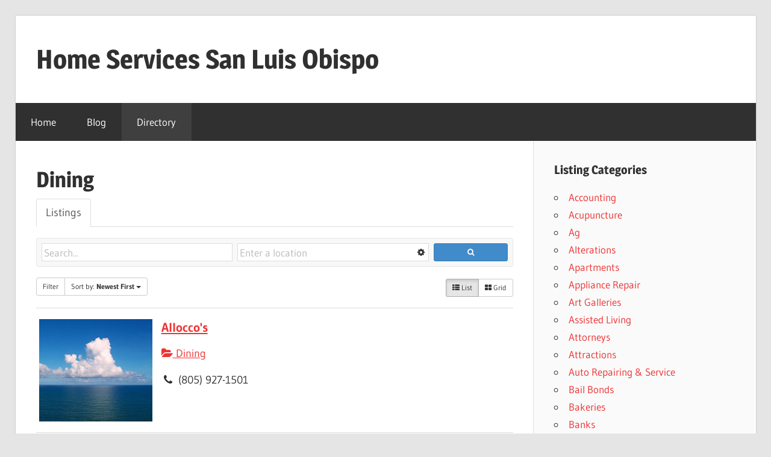

--- FILE ---
content_type: text/html; charset=UTF-8
request_url: https://homeservicessanluisobispo.com/directory/categories/dining
body_size: 14595
content:
<!DOCTYPE html>
<html lang="en-US">

<head>
<meta charset="UTF-8">
<meta name="viewport" content="width=device-width, initial-scale=1">
<link rel="profile" href="https://gmpg.org/xfn/11">
<link rel="pingback" href="https://homeservicessanluisobispo.com/xmlrpc.php">

<meta name='robots' content='index, follow, max-image-preview:large, max-snippet:-1, max-video-preview:-1' />
	<style>img:is([sizes="auto" i], [sizes^="auto," i]) { contain-intrinsic-size: 3000px 1500px }</style>
	
	<!-- This site is optimized with the Yoast SEO plugin v25.6 - https://yoast.com/wordpress/plugins/seo/ -->
	<title>Dining - Home Services San Luis Obispo</title>
	<link rel="canonical" href="https://homeservicessanluisobispo.com/directory/categories/dining" />
	<meta property="og:locale" content="en_US" />
	<meta property="og:type" content="article" />
	<meta property="og:title" content="Directory - Home Services San Luis Obispo" />
	<meta property="og:url" content="https://homeservicessanluisobispo.com/directory/categories/dining" />
	<meta property="og:site_name" content="Home Services San Luis Obispo" />
	<meta name="twitter:card" content="summary_large_image" />
	<script type="application/ld+json" class="yoast-schema-graph">{"@context":"https://schema.org","@graph":[{"@type":"WebPage","@id":"https://homeservicessanluisobispo.com/directory/","url":"https://homeservicessanluisobispo.com/directory/","name":"Directory - Home Services San Luis Obispo","isPartOf":{"@id":"https://homeservicessanluisobispo.com/#website"},"datePublished":"2022-06-29T14:16:10+00:00","breadcrumb":{"@id":"https://homeservicessanluisobispo.com/directory/#breadcrumb"},"inLanguage":"en-US","potentialAction":[{"@type":"ReadAction","target":["https://homeservicessanluisobispo.com/directory/"]}]},{"@type":"BreadcrumbList","@id":"https://homeservicessanluisobispo.com/directory/#breadcrumb","itemListElement":[{"@type":"ListItem","position":1,"name":"Home","item":"https://homeservicessanluisobispo.com/"},{"@type":"ListItem","position":2,"name":"Directory","item":"https://homeservicessanluisobispo.com/directory"},{"@type":"ListItem","position":3,"name":"Dining"}]},{"@type":"WebSite","@id":"https://homeservicessanluisobispo.com/#website","url":"https://homeservicessanluisobispo.com/","name":"Home Services San Luis Obispo","description":"","potentialAction":[{"@type":"SearchAction","target":{"@type":"EntryPoint","urlTemplate":"https://homeservicessanluisobispo.com/?s={search_term_string}"},"query-input":{"@type":"PropertyValueSpecification","valueRequired":true,"valueName":"search_term_string"}}],"inLanguage":"en-US"}]}</script>
	<!-- / Yoast SEO plugin. -->


<link rel='dns-prefetch' href='//stats.wp.com' />
<link rel='dns-prefetch' href='//ajax.googleapis.com' />
<link rel="alternate" type="application/rss+xml" title="Home Services San Luis Obispo &raquo; Feed" href="https://homeservicessanluisobispo.com/feed/" />
<script type="text/javascript">
/* <![CDATA[ */
window._wpemojiSettings = {"baseUrl":"https:\/\/s.w.org\/images\/core\/emoji\/16.0.1\/72x72\/","ext":".png","svgUrl":"https:\/\/s.w.org\/images\/core\/emoji\/16.0.1\/svg\/","svgExt":".svg","source":{"concatemoji":"https:\/\/homeservicessanluisobispo.com\/wp-includes\/js\/wp-emoji-release.min.js?ver=6.8.3"}};
/*! This file is auto-generated */
!function(s,n){var o,i,e;function c(e){try{var t={supportTests:e,timestamp:(new Date).valueOf()};sessionStorage.setItem(o,JSON.stringify(t))}catch(e){}}function p(e,t,n){e.clearRect(0,0,e.canvas.width,e.canvas.height),e.fillText(t,0,0);var t=new Uint32Array(e.getImageData(0,0,e.canvas.width,e.canvas.height).data),a=(e.clearRect(0,0,e.canvas.width,e.canvas.height),e.fillText(n,0,0),new Uint32Array(e.getImageData(0,0,e.canvas.width,e.canvas.height).data));return t.every(function(e,t){return e===a[t]})}function u(e,t){e.clearRect(0,0,e.canvas.width,e.canvas.height),e.fillText(t,0,0);for(var n=e.getImageData(16,16,1,1),a=0;a<n.data.length;a++)if(0!==n.data[a])return!1;return!0}function f(e,t,n,a){switch(t){case"flag":return n(e,"\ud83c\udff3\ufe0f\u200d\u26a7\ufe0f","\ud83c\udff3\ufe0f\u200b\u26a7\ufe0f")?!1:!n(e,"\ud83c\udde8\ud83c\uddf6","\ud83c\udde8\u200b\ud83c\uddf6")&&!n(e,"\ud83c\udff4\udb40\udc67\udb40\udc62\udb40\udc65\udb40\udc6e\udb40\udc67\udb40\udc7f","\ud83c\udff4\u200b\udb40\udc67\u200b\udb40\udc62\u200b\udb40\udc65\u200b\udb40\udc6e\u200b\udb40\udc67\u200b\udb40\udc7f");case"emoji":return!a(e,"\ud83e\udedf")}return!1}function g(e,t,n,a){var r="undefined"!=typeof WorkerGlobalScope&&self instanceof WorkerGlobalScope?new OffscreenCanvas(300,150):s.createElement("canvas"),o=r.getContext("2d",{willReadFrequently:!0}),i=(o.textBaseline="top",o.font="600 32px Arial",{});return e.forEach(function(e){i[e]=t(o,e,n,a)}),i}function t(e){var t=s.createElement("script");t.src=e,t.defer=!0,s.head.appendChild(t)}"undefined"!=typeof Promise&&(o="wpEmojiSettingsSupports",i=["flag","emoji"],n.supports={everything:!0,everythingExceptFlag:!0},e=new Promise(function(e){s.addEventListener("DOMContentLoaded",e,{once:!0})}),new Promise(function(t){var n=function(){try{var e=JSON.parse(sessionStorage.getItem(o));if("object"==typeof e&&"number"==typeof e.timestamp&&(new Date).valueOf()<e.timestamp+604800&&"object"==typeof e.supportTests)return e.supportTests}catch(e){}return null}();if(!n){if("undefined"!=typeof Worker&&"undefined"!=typeof OffscreenCanvas&&"undefined"!=typeof URL&&URL.createObjectURL&&"undefined"!=typeof Blob)try{var e="postMessage("+g.toString()+"("+[JSON.stringify(i),f.toString(),p.toString(),u.toString()].join(",")+"));",a=new Blob([e],{type:"text/javascript"}),r=new Worker(URL.createObjectURL(a),{name:"wpTestEmojiSupports"});return void(r.onmessage=function(e){c(n=e.data),r.terminate(),t(n)})}catch(e){}c(n=g(i,f,p,u))}t(n)}).then(function(e){for(var t in e)n.supports[t]=e[t],n.supports.everything=n.supports.everything&&n.supports[t],"flag"!==t&&(n.supports.everythingExceptFlag=n.supports.everythingExceptFlag&&n.supports[t]);n.supports.everythingExceptFlag=n.supports.everythingExceptFlag&&!n.supports.flag,n.DOMReady=!1,n.readyCallback=function(){n.DOMReady=!0}}).then(function(){return e}).then(function(){var e;n.supports.everything||(n.readyCallback(),(e=n.source||{}).concatemoji?t(e.concatemoji):e.wpemoji&&e.twemoji&&(t(e.twemoji),t(e.wpemoji)))}))}((window,document),window._wpemojiSettings);
/* ]]> */
</script>
<link rel='stylesheet' id='sabai-css' href='https://homeservicessanluisobispo.com/wp-content/plugins/sabai/assets/css/main.min.css?ver=6.8.3' type='text/css' media='screen' />
<link rel='stylesheet' id='sabai-directory-css' href='https://homeservicessanluisobispo.com/wp-content/plugins/sabai-directory/assets/css/main.min.css?ver=6.8.3' type='text/css' media='screen' />
<link rel='stylesheet' id='jquery-ui-css' href='//ajax.googleapis.com/ajax/libs/jqueryui/1.13.3/themes/ui-lightness/jquery-ui.min.css?ver=6.8.3' type='text/css' media='all' />
<link rel='stylesheet' id='jquery-bxslider-css' href='https://homeservicessanluisobispo.com/wp-content/plugins/sabai/assets/css/jquery.bxslider.min.css?ver=6.8.3' type='text/css' media='screen' />
<link rel='stylesheet' id='sabai-font-awesome-css' href='https://homeservicessanluisobispo.com/wp-content/plugins/sabai/assets/css/font-awesome.min.css?ver=6.8.3' type='text/css' media='screen' />
<link rel='stylesheet' id='wellington-theme-fonts-css' href='https://homeservicessanluisobispo.com/wp-content/fonts/bc094a8a4554cb56462f981254501bd5.css?ver=20201110' type='text/css' media='all' />
<style id='wp-emoji-styles-inline-css' type='text/css'>

	img.wp-smiley, img.emoji {
		display: inline !important;
		border: none !important;
		box-shadow: none !important;
		height: 1em !important;
		width: 1em !important;
		margin: 0 0.07em !important;
		vertical-align: -0.1em !important;
		background: none !important;
		padding: 0 !important;
	}
</style>
<link rel='stylesheet' id='wp-block-library-css' href='https://homeservicessanluisobispo.com/wp-includes/css/dist/block-library/style.min.css?ver=6.8.3' type='text/css' media='all' />
<style id='classic-theme-styles-inline-css' type='text/css'>
/*! This file is auto-generated */
.wp-block-button__link{color:#fff;background-color:#32373c;border-radius:9999px;box-shadow:none;text-decoration:none;padding:calc(.667em + 2px) calc(1.333em + 2px);font-size:1.125em}.wp-block-file__button{background:#32373c;color:#fff;text-decoration:none}
</style>
<link rel='stylesheet' id='mediaelement-css' href='https://homeservicessanluisobispo.com/wp-includes/js/mediaelement/mediaelementplayer-legacy.min.css?ver=4.2.17' type='text/css' media='all' />
<link rel='stylesheet' id='wp-mediaelement-css' href='https://homeservicessanluisobispo.com/wp-includes/js/mediaelement/wp-mediaelement.min.css?ver=6.8.3' type='text/css' media='all' />
<style id='jetpack-sharing-buttons-style-inline-css' type='text/css'>
.jetpack-sharing-buttons__services-list{display:flex;flex-direction:row;flex-wrap:wrap;gap:0;list-style-type:none;margin:5px;padding:0}.jetpack-sharing-buttons__services-list.has-small-icon-size{font-size:12px}.jetpack-sharing-buttons__services-list.has-normal-icon-size{font-size:16px}.jetpack-sharing-buttons__services-list.has-large-icon-size{font-size:24px}.jetpack-sharing-buttons__services-list.has-huge-icon-size{font-size:36px}@media print{.jetpack-sharing-buttons__services-list{display:none!important}}.editor-styles-wrapper .wp-block-jetpack-sharing-buttons{gap:0;padding-inline-start:0}ul.jetpack-sharing-buttons__services-list.has-background{padding:1.25em 2.375em}
</style>
<style id='global-styles-inline-css' type='text/css'>
:root{--wp--preset--aspect-ratio--square: 1;--wp--preset--aspect-ratio--4-3: 4/3;--wp--preset--aspect-ratio--3-4: 3/4;--wp--preset--aspect-ratio--3-2: 3/2;--wp--preset--aspect-ratio--2-3: 2/3;--wp--preset--aspect-ratio--16-9: 16/9;--wp--preset--aspect-ratio--9-16: 9/16;--wp--preset--color--black: #000000;--wp--preset--color--cyan-bluish-gray: #abb8c3;--wp--preset--color--white: #ffffff;--wp--preset--color--pale-pink: #f78da7;--wp--preset--color--vivid-red: #cf2e2e;--wp--preset--color--luminous-vivid-orange: #ff6900;--wp--preset--color--luminous-vivid-amber: #fcb900;--wp--preset--color--light-green-cyan: #7bdcb5;--wp--preset--color--vivid-green-cyan: #00d084;--wp--preset--color--pale-cyan-blue: #8ed1fc;--wp--preset--color--vivid-cyan-blue: #0693e3;--wp--preset--color--vivid-purple: #9b51e0;--wp--preset--color--primary: #ee3333;--wp--preset--color--secondary: #d51a1a;--wp--preset--color--tertiary: #bb0000;--wp--preset--color--accent: #3333ee;--wp--preset--color--highlight: #eeee33;--wp--preset--color--light-gray: #fafafa;--wp--preset--color--gray: #999999;--wp--preset--color--dark-gray: #303030;--wp--preset--gradient--vivid-cyan-blue-to-vivid-purple: linear-gradient(135deg,rgba(6,147,227,1) 0%,rgb(155,81,224) 100%);--wp--preset--gradient--light-green-cyan-to-vivid-green-cyan: linear-gradient(135deg,rgb(122,220,180) 0%,rgb(0,208,130) 100%);--wp--preset--gradient--luminous-vivid-amber-to-luminous-vivid-orange: linear-gradient(135deg,rgba(252,185,0,1) 0%,rgba(255,105,0,1) 100%);--wp--preset--gradient--luminous-vivid-orange-to-vivid-red: linear-gradient(135deg,rgba(255,105,0,1) 0%,rgb(207,46,46) 100%);--wp--preset--gradient--very-light-gray-to-cyan-bluish-gray: linear-gradient(135deg,rgb(238,238,238) 0%,rgb(169,184,195) 100%);--wp--preset--gradient--cool-to-warm-spectrum: linear-gradient(135deg,rgb(74,234,220) 0%,rgb(151,120,209) 20%,rgb(207,42,186) 40%,rgb(238,44,130) 60%,rgb(251,105,98) 80%,rgb(254,248,76) 100%);--wp--preset--gradient--blush-light-purple: linear-gradient(135deg,rgb(255,206,236) 0%,rgb(152,150,240) 100%);--wp--preset--gradient--blush-bordeaux: linear-gradient(135deg,rgb(254,205,165) 0%,rgb(254,45,45) 50%,rgb(107,0,62) 100%);--wp--preset--gradient--luminous-dusk: linear-gradient(135deg,rgb(255,203,112) 0%,rgb(199,81,192) 50%,rgb(65,88,208) 100%);--wp--preset--gradient--pale-ocean: linear-gradient(135deg,rgb(255,245,203) 0%,rgb(182,227,212) 50%,rgb(51,167,181) 100%);--wp--preset--gradient--electric-grass: linear-gradient(135deg,rgb(202,248,128) 0%,rgb(113,206,126) 100%);--wp--preset--gradient--midnight: linear-gradient(135deg,rgb(2,3,129) 0%,rgb(40,116,252) 100%);--wp--preset--font-size--small: 13px;--wp--preset--font-size--medium: 20px;--wp--preset--font-size--large: 36px;--wp--preset--font-size--x-large: 42px;--wp--preset--spacing--20: 0.44rem;--wp--preset--spacing--30: 0.67rem;--wp--preset--spacing--40: 1rem;--wp--preset--spacing--50: 1.5rem;--wp--preset--spacing--60: 2.25rem;--wp--preset--spacing--70: 3.38rem;--wp--preset--spacing--80: 5.06rem;--wp--preset--shadow--natural: 6px 6px 9px rgba(0, 0, 0, 0.2);--wp--preset--shadow--deep: 12px 12px 50px rgba(0, 0, 0, 0.4);--wp--preset--shadow--sharp: 6px 6px 0px rgba(0, 0, 0, 0.2);--wp--preset--shadow--outlined: 6px 6px 0px -3px rgba(255, 255, 255, 1), 6px 6px rgba(0, 0, 0, 1);--wp--preset--shadow--crisp: 6px 6px 0px rgba(0, 0, 0, 1);}:where(.is-layout-flex){gap: 0.5em;}:where(.is-layout-grid){gap: 0.5em;}body .is-layout-flex{display: flex;}.is-layout-flex{flex-wrap: wrap;align-items: center;}.is-layout-flex > :is(*, div){margin: 0;}body .is-layout-grid{display: grid;}.is-layout-grid > :is(*, div){margin: 0;}:where(.wp-block-columns.is-layout-flex){gap: 2em;}:where(.wp-block-columns.is-layout-grid){gap: 2em;}:where(.wp-block-post-template.is-layout-flex){gap: 1.25em;}:where(.wp-block-post-template.is-layout-grid){gap: 1.25em;}.has-black-color{color: var(--wp--preset--color--black) !important;}.has-cyan-bluish-gray-color{color: var(--wp--preset--color--cyan-bluish-gray) !important;}.has-white-color{color: var(--wp--preset--color--white) !important;}.has-pale-pink-color{color: var(--wp--preset--color--pale-pink) !important;}.has-vivid-red-color{color: var(--wp--preset--color--vivid-red) !important;}.has-luminous-vivid-orange-color{color: var(--wp--preset--color--luminous-vivid-orange) !important;}.has-luminous-vivid-amber-color{color: var(--wp--preset--color--luminous-vivid-amber) !important;}.has-light-green-cyan-color{color: var(--wp--preset--color--light-green-cyan) !important;}.has-vivid-green-cyan-color{color: var(--wp--preset--color--vivid-green-cyan) !important;}.has-pale-cyan-blue-color{color: var(--wp--preset--color--pale-cyan-blue) !important;}.has-vivid-cyan-blue-color{color: var(--wp--preset--color--vivid-cyan-blue) !important;}.has-vivid-purple-color{color: var(--wp--preset--color--vivid-purple) !important;}.has-black-background-color{background-color: var(--wp--preset--color--black) !important;}.has-cyan-bluish-gray-background-color{background-color: var(--wp--preset--color--cyan-bluish-gray) !important;}.has-white-background-color{background-color: var(--wp--preset--color--white) !important;}.has-pale-pink-background-color{background-color: var(--wp--preset--color--pale-pink) !important;}.has-vivid-red-background-color{background-color: var(--wp--preset--color--vivid-red) !important;}.has-luminous-vivid-orange-background-color{background-color: var(--wp--preset--color--luminous-vivid-orange) !important;}.has-luminous-vivid-amber-background-color{background-color: var(--wp--preset--color--luminous-vivid-amber) !important;}.has-light-green-cyan-background-color{background-color: var(--wp--preset--color--light-green-cyan) !important;}.has-vivid-green-cyan-background-color{background-color: var(--wp--preset--color--vivid-green-cyan) !important;}.has-pale-cyan-blue-background-color{background-color: var(--wp--preset--color--pale-cyan-blue) !important;}.has-vivid-cyan-blue-background-color{background-color: var(--wp--preset--color--vivid-cyan-blue) !important;}.has-vivid-purple-background-color{background-color: var(--wp--preset--color--vivid-purple) !important;}.has-black-border-color{border-color: var(--wp--preset--color--black) !important;}.has-cyan-bluish-gray-border-color{border-color: var(--wp--preset--color--cyan-bluish-gray) !important;}.has-white-border-color{border-color: var(--wp--preset--color--white) !important;}.has-pale-pink-border-color{border-color: var(--wp--preset--color--pale-pink) !important;}.has-vivid-red-border-color{border-color: var(--wp--preset--color--vivid-red) !important;}.has-luminous-vivid-orange-border-color{border-color: var(--wp--preset--color--luminous-vivid-orange) !important;}.has-luminous-vivid-amber-border-color{border-color: var(--wp--preset--color--luminous-vivid-amber) !important;}.has-light-green-cyan-border-color{border-color: var(--wp--preset--color--light-green-cyan) !important;}.has-vivid-green-cyan-border-color{border-color: var(--wp--preset--color--vivid-green-cyan) !important;}.has-pale-cyan-blue-border-color{border-color: var(--wp--preset--color--pale-cyan-blue) !important;}.has-vivid-cyan-blue-border-color{border-color: var(--wp--preset--color--vivid-cyan-blue) !important;}.has-vivid-purple-border-color{border-color: var(--wp--preset--color--vivid-purple) !important;}.has-vivid-cyan-blue-to-vivid-purple-gradient-background{background: var(--wp--preset--gradient--vivid-cyan-blue-to-vivid-purple) !important;}.has-light-green-cyan-to-vivid-green-cyan-gradient-background{background: var(--wp--preset--gradient--light-green-cyan-to-vivid-green-cyan) !important;}.has-luminous-vivid-amber-to-luminous-vivid-orange-gradient-background{background: var(--wp--preset--gradient--luminous-vivid-amber-to-luminous-vivid-orange) !important;}.has-luminous-vivid-orange-to-vivid-red-gradient-background{background: var(--wp--preset--gradient--luminous-vivid-orange-to-vivid-red) !important;}.has-very-light-gray-to-cyan-bluish-gray-gradient-background{background: var(--wp--preset--gradient--very-light-gray-to-cyan-bluish-gray) !important;}.has-cool-to-warm-spectrum-gradient-background{background: var(--wp--preset--gradient--cool-to-warm-spectrum) !important;}.has-blush-light-purple-gradient-background{background: var(--wp--preset--gradient--blush-light-purple) !important;}.has-blush-bordeaux-gradient-background{background: var(--wp--preset--gradient--blush-bordeaux) !important;}.has-luminous-dusk-gradient-background{background: var(--wp--preset--gradient--luminous-dusk) !important;}.has-pale-ocean-gradient-background{background: var(--wp--preset--gradient--pale-ocean) !important;}.has-electric-grass-gradient-background{background: var(--wp--preset--gradient--electric-grass) !important;}.has-midnight-gradient-background{background: var(--wp--preset--gradient--midnight) !important;}.has-small-font-size{font-size: var(--wp--preset--font-size--small) !important;}.has-medium-font-size{font-size: var(--wp--preset--font-size--medium) !important;}.has-large-font-size{font-size: var(--wp--preset--font-size--large) !important;}.has-x-large-font-size{font-size: var(--wp--preset--font-size--x-large) !important;}
:where(.wp-block-post-template.is-layout-flex){gap: 1.25em;}:where(.wp-block-post-template.is-layout-grid){gap: 1.25em;}
:where(.wp-block-columns.is-layout-flex){gap: 2em;}:where(.wp-block-columns.is-layout-grid){gap: 2em;}
:root :where(.wp-block-pullquote){font-size: 1.5em;line-height: 1.6;}
</style>
<link rel='stylesheet' id='wp-components-css' href='https://homeservicessanluisobispo.com/wp-includes/css/dist/components/style.min.css?ver=6.8.3' type='text/css' media='all' />
<link rel='stylesheet' id='godaddy-styles-css' href='https://homeservicessanluisobispo.com/wp-content/mu-plugins/vendor/wpex/godaddy-launch/includes/Dependencies/GoDaddy/Styles/build/latest.css?ver=2.0.2' type='text/css' media='all' />
<link rel='stylesheet' id='wellington-stylesheet-css' href='https://homeservicessanluisobispo.com/wp-content/themes/wellington/style.css?ver=2.2.1' type='text/css' media='all' />
<style id='wellington-stylesheet-inline-css' type='text/css'>
.site-description { position: absolute; clip: rect(1px, 1px, 1px, 1px); width: 1px; height: 1px; overflow: hidden; }
</style>
<link rel='stylesheet' id='wellington-safari-flexbox-fixes-css' href='https://homeservicessanluisobispo.com/wp-content/themes/wellington/assets/css/safari-flexbox-fixes.css?ver=20200420' type='text/css' media='all' />
<!--[if lt IE 8]>
<script type="text/javascript" src="https://homeservicessanluisobispo.com/wp-includes/js/json2.min.js?ver=2015-05-03" id="json2-js"></script>
<![endif]-->
<script type="text/javascript" src="https://homeservicessanluisobispo.com/wp-includes/js/jquery/jquery.min.js?ver=3.7.1" id="jquery-core-js"></script>
<script type="text/javascript" src="https://homeservicessanluisobispo.com/wp-includes/js/jquery/jquery-migrate.min.js?ver=3.4.1" id="jquery-migrate-js"></script>
<script type="text/javascript" src="https://homeservicessanluisobispo.com/wp-content/plugins/sabai/assets/js/bootstrap.min.js" id="sabai-bootstrap-js"></script>
<script type="text/javascript" src="https://homeservicessanluisobispo.com/wp-content/plugins/sabai/assets/js/bootstrap-growl.min.js" id="sabai-bootstrap-growl-js"></script>
<script type="text/javascript" src="https://homeservicessanluisobispo.com/wp-content/plugins/sabai/assets/js/jquery.scrollTo.min.js" id="jquery-scrollto-js"></script>
<script type="text/javascript" src="https://homeservicessanluisobispo.com/wp-content/plugins/sabai/assets/js/jquery-ajaxreadystate.min.js" id="jquery-ajaxreadystate-js"></script>
<script type="text/javascript" src="https://homeservicessanluisobispo.com/wp-content/plugins/sabai/assets/js/sabai.min.js" id="sabai-js"></script>
<script type="text/javascript" src="https://homeservicessanluisobispo.com/wp-content/plugins/sabai/assets/js/autosize.min.js" id="autosize-js"></script>
<script type="text/javascript" src="https://homeservicessanluisobispo.com/wp-content/plugins/sabai/assets/js/jquery.coo_kie.min.js" id="jquery-cookie-js"></script>
<script type="text/javascript" src="https://homeservicessanluisobispo.com/wp-content/plugins/sabai/assets/js/jquery.bxslider.min.js" id="jquery-bxslider-js"></script>
<script type="text/javascript" src="https://homeservicessanluisobispo.com/wp-content/plugins/sabai/assets/js/typeahead.bundle.min.js" id="twitter-typeahead-js"></script>
<script type="text/javascript" src="https://homeservicessanluisobispo.com/wp-content/themes/wellington/assets/js/svgxuse.min.js?ver=1.2.6" id="svgxuse-js"></script>
<link rel="https://api.w.org/" href="https://homeservicessanluisobispo.com/wp-json/" /><link rel="alternate" title="JSON" type="application/json" href="https://homeservicessanluisobispo.com/wp-json/wp/v2/pages/5" /><link rel="EditURI" type="application/rsd+xml" title="RSD" href="https://homeservicessanluisobispo.com/xmlrpc.php?rsd" />
<meta name="generator" content="WordPress 6.8.3" />
<link rel='shortlink' href='https://homeservicessanluisobispo.com/?p=5' />
<link rel="alternate" title="oEmbed (JSON)" type="application/json+oembed" href="https://homeservicessanluisobispo.com/wp-json/oembed/1.0/embed?url=https%3A%2F%2Fhomeservicessanluisobispo.com%2Fdirectory%2F" />
<link rel="alternate" title="oEmbed (XML)" type="text/xml+oembed" href="https://homeservicessanluisobispo.com/wp-json/oembed/1.0/embed?url=https%3A%2F%2Fhomeservicessanluisobispo.com%2Fdirectory%2F&#038;format=xml" />
	<style>img#wpstats{display:none}</style>
		<script type="text/javascript">var SABAI = SABAI || {}; SABAI.isRTL =  false; SABAI.domain = ""; SABAI.path = "/";</script></head>

<body data-rsssl=1 class="wp-singular page-template-default page page-id-5 wp-embed-responsive wp-theme-wellington post-layout-one-column sabai-entity-id-42 sabai-entity-bundle-name-directory_listing_category sabai-entity-bundle-type-directory_category">

	
	<div id="header-top" class="header-bar-wrap"></div>

	<div id="page" class="hfeed site">

		<a class="skip-link screen-reader-text" href="#content">Skip to content</a>

		
		<header id="masthead" class="site-header clearfix" role="banner">

			<div class="header-main container clearfix">

				<div id="logo" class="site-branding clearfix">

										
			<p class="site-title"><a href="https://homeservicessanluisobispo.com/" rel="home">Home Services San Luis Obispo</a></p>

								
				</div><!-- .site-branding -->

				<div class="header-widgets clearfix">

					
				</div><!-- .header-widgets -->

			</div><!-- .header-main -->

			

	<div id="main-navigation-wrap" class="primary-navigation-wrap">

		
		<button class="primary-menu-toggle menu-toggle" aria-controls="primary-menu" aria-expanded="false" >
			<svg class="icon icon-menu" aria-hidden="true" role="img"> <use xlink:href="https://homeservicessanluisobispo.com/wp-content/themes/wellington/assets/icons/genericons-neue.svg#menu"></use> </svg><svg class="icon icon-close" aria-hidden="true" role="img"> <use xlink:href="https://homeservicessanluisobispo.com/wp-content/themes/wellington/assets/icons/genericons-neue.svg#close"></use> </svg>			<span class="menu-toggle-text">Navigation</span>
		</button>

		<div class="primary-navigation">

			<nav id="site-navigation" class="main-navigation" role="navigation"  aria-label="Primary Menu">

				<ul id="primary-menu" class="menu"><li id="menu-item-341" class="menu-item menu-item-type-post_type menu-item-object-page menu-item-home menu-item-341"><a href="https://homeservicessanluisobispo.com/">Home</a></li>
<li id="menu-item-342" class="menu-item menu-item-type-post_type menu-item-object-page menu-item-342"><a href="https://homeservicessanluisobispo.com/blog/">Blog</a></li>
<li id="menu-item-344" class="menu-item menu-item-type-post_type menu-item-object-page current-menu-item page_item page-item-5 current_page_item menu-item-344"><a href="https://homeservicessanluisobispo.com/directory/" aria-current="page">Directory</a></li>
</ul>			</nav><!-- #site-navigation -->

		</div><!-- .primary-navigation -->

	</div>



		</header><!-- #masthead -->

		
		
		
		
		<div id="content" class="site-content container clearfix">

	<section id="primary" class="content-single content-area">
		<main id="main" class="site-main" role="main">

			
<article id="post-5" class="post-5 page type-page status-publish hentry">

	
	<header class="entry-header">

		<h1 class="page-title">Dining</h1>
	</header><!-- .entry-header -->

	<div class="entry-content clearfix">

		<div id="sabai-content" class="sabai sabai-main">
<div id="sabai-body">
<div id="sabai-entity-taxonomy-42" class="sabai-entity sabai-entity-type-taxonomy sabai-entity-bundle-name-directory-listing-category sabai-entity-bundle-type-directory-category sabai-entity-mode-full sabai-clearfix">
    <div class="sabai-directory-custom-fields">
            </div>
</div>
</div>
<div id="sabai-inline">
  <div id="sabai-inline-nav">
    <ul class="sabai-nav sabai-nav-tabs">
      <li class=" sabai-active">
        <a href="#" id="sabai-inline-content-listings-trigger" data-toggle="tab" data-target="#sabai-inline-content-listings" class="">Listings</a>
      </li>
    </ul>
  </div>
  <div class="sabai-tab-content" id="sabai-inline-content">
    <div class="sabai-tab-pane sabai-fade sabai-in  sabai-active" id="sabai-inline-content-listings">
      <div class="sabai-directory-search sabai-clearfix">
    <form method="get" action="https://homeservicessanluisobispo.com/directory/categories/dining/listings?zoom=15&amp;is_mile=0&amp;directory_radius=0" class="sabai-search">
        <div class="sabai-row">
            <div class="sabai-col-sm-5 sabai-directory-search-keyword">
                <input name="keywords" type="text" value="" placeholder="Search..." />
            </div>
            <div class="sabai-col-sm-5 sabai-directory-search-location">
                <input name="address" type="text" value="" placeholder="Enter a location" style="padding-right:20px;" />
                <span class="sabai-directory-search-radius-trigger"><i class="fa fa-gear"></i></span>
                <input type="hidden" name="directory_radius" value="0" />
                <input type="hidden" name="center" />
                <input type="hidden" name="address_type" value="" />
            </div>
            <div class="sabai-col-sm-2 sabai-directory-search-submit">
                <button type="submit" class="sabai-btn sabai-btn-sm sabai-directory-btn-search sabai-btn-block sabai-btn-primary">
                    <i class="fa fa-search"></i>
                </button>
            </div>
        </div>
    </form>
</div>
<script type="text/javascript">
jQuery(document).ready(function($) {    
    $('#sabai-inline-content-listings .sabai-directory-search input').keydown(function(e){
        if (e.keyCode == 13) { 
             $("#sabai-inline-content-listings .sabai-directory-search-submit .sabai-btn").click();
        }
    });
    var listing_templates = {}, listings = new Bloodhound({
        datumTokenizer: Bloodhound.tokenizers.obj.whitespace('title'),
        queryTokenizer: Bloodhound.tokenizers.whitespace,
        remote: {
            wildcard: 'QUERY',
            url: 'https://homeservicessanluisobispo.com/sabai/directory/listinglist?query=QUERY&__type=json&bundle=directory_listing&category=42&num=5'
        },
        limit: 5    });
    listings.initialize();
    $('#sabai-inline-content-listings .sabai-directory-search-keyword input').typeahead(
        {highlight: true, minLength: 1}
        , {name: 'listings', displayKey: 'title', source: listings.ttAdapter(), templates: listing_templates}
    ).bind('typeahead:selected', function(obj, datum, name) {
        if (name === 'listings') window.location.href = datum.url;
        if (name === 'categories') window.location.href = datum.url;
    });
    $('#sabai-inline-content-listings .sabai-directory-search-submit .sabai-btn').click(function(e){
        var $this = $(this),
            form = $this.closest('form');
        e.preventDefault();
        form.find('[placeholder]').each(function() {
            var input = $(this);
            if (input.val() == input.attr('placeholder')) {
                input.val('');
            }
        });
        var submit = function(){
            SABAI.ajax({
                type: 'get',
                container: '#sabai-inline-content-listings', 
                target: '.sabai-directory-listings-container',
                url: form.attr('action') + '&' + form.serialize(),
                pushState: true
            });
        };
        submit();
    }); 
});
</script>
<script type="text/javascript">
jQuery(document).ready(function($) {
    $(SABAI).bind('sabaipopstate', function (e, state) {
        if (state.container !== '#sabai-inline-content-listings' || state.target !== '.sabai-directory-listings-container') return;

        var url = SABAI.parseUrl(state.url);
        $('#sabai-inline-content-listings .sabai-directory-search')
            .find('input[name="keywords"]').val(url.query.keywords || '').end()
            .find('input[name="address"]').val(url.query.address || '').end()
            .find('select[name="category"]').val(url.query.category || 0);
    });
    $(SABAI).bind('toggle.sabai', function (e, data) {
        if (data.target.hasClass('sabai-directory-filters')) {
            data.target.parent().find('.sabai-directory-listings').removeClass('sabai-col-md-12').addClass('sabai-col-md-8');
        }
    });
    
    $(SABAI).bind('entity_filter_form_toggled.sabai.#sabai-inline-content-listings', function (e, data) {
        if (data.container === '#sabai-inline-content-listings' && !data.target.is(':visible')) {
            data.target.parent().find('.sabai-directory-listings').removeClass('sabai-col-md-8').addClass('sabai-col-md-12');
        }
    });
});
</script>
<div class="sabai-directory-listings-container">
  
<div class="sabai-navigation sabai-clearfix">
    <div class="sabai-pull-left sabai-btn-group">
        <a href="#" data-toggle-target="#sabai-inline-content-listings .sabai-directory-filters" data-toggle-cookie="sabai_entity_filter" class="sabai-btn sabai-btn-default sabai-btn-sm sabai-toggle sabai-entity-btn-filter">Filter</a>        <div class="sabai-btn-group"><a href="https://homeservicessanluisobispo.com/directory/categories/dining/listings?sort=newest&amp;category=42&amp;zoom=15&amp;is_mile=0&amp;directory_radius=0&amp;view=list" data-container=".sabai-directory-listings-container" onclick="" data-sabai-remote-url="https://homeservicessanluisobispo.com/directory/categories/dining/listings?sort=newest&amp;category=42&amp;zoom=15&amp;is_mile=0&amp;directory_radius=0&amp;view=list" title="" class="sabai-btn sabai-btn-default sabai-dropdown-toggle sabai-btn-sm" data-toggle="dropdown">Sort by: <strong>Newest First</strong> <span class="sabai-caret"></span></a><ul class="sabai-dropdown-menu"><li><a href="https://homeservicessanluisobispo.com/directory/categories/dining/listings?sort=oldest&amp;category=42&amp;zoom=15&amp;is_mile=0&amp;directory_radius=0&amp;view=list" data-container=".sabai-directory-listings-container" onclick="SABAI.ajax({target:'.sabai-directory-listings-container',pushState:true,trigger:jQuery(this), container:'#sabai-inline-content-listings'}); event.stopImmediatePropagation(); return false;" data-sabai-remote-url="https://homeservicessanluisobispo.com/directory/categories/dining/listings?sort=oldest&amp;category=42&amp;zoom=15&amp;is_mile=0&amp;directory_radius=0&amp;view=list" title="" class="sabai-dropdown-link">Oldest First</a></li><li><a href="https://homeservicessanluisobispo.com/directory/categories/dining/listings?sort=title&amp;category=42&amp;zoom=15&amp;is_mile=0&amp;directory_radius=0&amp;view=list" data-container=".sabai-directory-listings-container" onclick="SABAI.ajax({target:'.sabai-directory-listings-container',pushState:true,trigger:jQuery(this), container:'#sabai-inline-content-listings'}); event.stopImmediatePropagation(); return false;" data-sabai-remote-url="https://homeservicessanluisobispo.com/directory/categories/dining/listings?sort=title&amp;category=42&amp;zoom=15&amp;is_mile=0&amp;directory_radius=0&amp;view=list" title="" class="sabai-dropdown-link">Title</a></li><li><a href="https://homeservicessanluisobispo.com/directory/categories/dining/listings?sort=random&amp;category=42&amp;zoom=15&amp;is_mile=0&amp;directory_radius=0&amp;view=list" data-container=".sabai-directory-listings-container" onclick="SABAI.ajax({target:'.sabai-directory-listings-container',pushState:true,trigger:jQuery(this), container:'#sabai-inline-content-listings'}); event.stopImmediatePropagation(); return false;" data-sabai-remote-url="https://homeservicessanluisobispo.com/directory/categories/dining/listings?sort=random&amp;category=42&amp;zoom=15&amp;is_mile=0&amp;directory_radius=0&amp;view=list" title="" class="sabai-dropdown-link">Random</a></li><li><a href="https://homeservicessanluisobispo.com/directory/categories/dining/listings?sort=reviews&amp;category=42&amp;zoom=15&amp;is_mile=0&amp;directory_radius=0&amp;view=list" data-container=".sabai-directory-listings-container" onclick="SABAI.ajax({target:'.sabai-directory-listings-container',pushState:true,trigger:jQuery(this), container:'#sabai-inline-content-listings'}); event.stopImmediatePropagation(); return false;" data-sabai-remote-url="https://homeservicessanluisobispo.com/directory/categories/dining/listings?sort=reviews&amp;category=42&amp;zoom=15&amp;is_mile=0&amp;directory_radius=0&amp;view=list" title="" class="sabai-dropdown-link">Most Reviews</a></li><li><a href="https://homeservicessanluisobispo.com/directory/categories/dining/listings?sort=rating&amp;category=42&amp;zoom=15&amp;is_mile=0&amp;directory_radius=0&amp;view=list" data-container=".sabai-directory-listings-container" onclick="SABAI.ajax({target:'.sabai-directory-listings-container',pushState:true,trigger:jQuery(this), container:'#sabai-inline-content-listings'}); event.stopImmediatePropagation(); return false;" data-sabai-remote-url="https://homeservicessanluisobispo.com/directory/categories/dining/listings?sort=rating&amp;category=42&amp;zoom=15&amp;is_mile=0&amp;directory_radius=0&amp;view=list" title="" class="sabai-dropdown-link">Highest Rated</a></li><li><a href="https://homeservicessanluisobispo.com/directory/categories/dining/listings?sort=claimed&amp;category=42&amp;zoom=15&amp;is_mile=0&amp;directory_radius=0&amp;view=list" data-container=".sabai-directory-listings-container" onclick="SABAI.ajax({target:'.sabai-directory-listings-container',pushState:true,trigger:jQuery(this), container:'#sabai-inline-content-listings'}); event.stopImmediatePropagation(); return false;" data-sabai-remote-url="https://homeservicessanluisobispo.com/directory/categories/dining/listings?sort=claimed&amp;category=42&amp;zoom=15&amp;is_mile=0&amp;directory_radius=0&amp;view=list" title="" class="sabai-dropdown-link">Claimed</a></li><li><a href="https://homeservicessanluisobispo.com/directory/categories/dining/listings?sort=unclaimed&amp;category=42&amp;zoom=15&amp;is_mile=0&amp;directory_radius=0&amp;view=list" data-container=".sabai-directory-listings-container" onclick="SABAI.ajax({target:'.sabai-directory-listings-container',pushState:true,trigger:jQuery(this), container:'#sabai-inline-content-listings'}); event.stopImmediatePropagation(); return false;" data-sabai-remote-url="https://homeservicessanluisobispo.com/directory/categories/dining/listings?sort=unclaimed&amp;category=42&amp;zoom=15&amp;is_mile=0&amp;directory_radius=0&amp;view=list" title="" class="sabai-dropdown-link">Unclaimed</a></li></ul></div>    </div>
    <div class="sabai-pull-right">
    </div>
    <div class="sabai-pull-right">
        <div class="sabai-btn-group"><a href="https://homeservicessanluisobispo.com/directory/categories/dining/listings?view=list&amp;category=42&amp;zoom=15&amp;is_mile=0&amp;directory_radius=0&amp;p=1" class="sabai-btn sabai-btn-default sabai-btn-sm sabai-directory-view sabai-active" title="Switch to list view" data-container=".sabai-directory-listings-container" data-cookie-name="sabai_directory_view" data-cookie-value="list" onclick="SABAI.ajax({target:'.sabai-directory-listings-container',cache:true,trigger:jQuery(this), container:'#sabai-inline-content-listings'}); event.stopImmediatePropagation(); return false;" data-sabai-remote-url="https://homeservicessanluisobispo.com/directory/categories/dining/listings?view=list&amp;category=42&amp;zoom=15&amp;is_mile=0&amp;directory_radius=0&amp;p=1"><i class="fa fa-th-list"></i> List</a>
<a href="https://homeservicessanluisobispo.com/directory/categories/dining/listings?view=grid&amp;category=42&amp;zoom=15&amp;is_mile=0&amp;directory_radius=0&amp;p=1" class="sabai-btn sabai-btn-default sabai-btn-sm sabai-directory-view" title="Switch to grid view" data-container=".sabai-directory-listings-container" data-cookie-name="sabai_directory_view" data-cookie-value="grid" onclick="SABAI.ajax({target:'.sabai-directory-listings-container',cache:true,trigger:jQuery(this), container:'#sabai-inline-content-listings'}); event.stopImmediatePropagation(); return false;" data-sabai-remote-url="https://homeservicessanluisobispo.com/directory/categories/dining/listings?view=grid&amp;category=42&amp;zoom=15&amp;is_mile=0&amp;directory_radius=0&amp;p=1"><i class="fa fa-th-large"></i> Grid</a></div>    </div>
</div>
<div class="sabai-row">
    <div class="sabai-directory-filters sabai-col-md-4" style=" display:none;">
        

<form novalidate class="sabai-form sabai-entity-filter-form" action="#" method="post" id="sabai-form-06fc505cd5ab056b03516ea375516ccb">
  <div class="sabai-form-fields"><div class="sabai-row">

<fieldset class="sabai-form-field sabai-form-nolabel sabai-form-type-fieldset"><div class="sabai-form-fields">
    <div class="sabai-col-md-12  sabai-col-sm-6">

<fieldset class="sabai-form-field sabai-form-nolabel sabai-form-type-fieldset"><div class="sabai-form-fields">
    

<fieldset class="sabai-form-field sabai-form-type-radios">
  <legend><span>Rating</span></legend><div class="sabai-form-fields">
    
<div class="sabai-form-field">
  
<input name="voting_rating" value="5" type="radio" id="qf_564ae9" /><label for="qf_564ae9"><span class="sabai-rating sabai-rating-50"></span></label></div>


<div class="sabai-form-field">
  
<input name="voting_rating" value="4" type="radio" id="qf_f128b1" /><label for="qf_f128b1"><span class="sabai-rating sabai-rating-40"></span> & Up</label></div>


<div class="sabai-form-field">
  
<input name="voting_rating" value="3" type="radio" id="qf_ab0628" /><label for="qf_ab0628"><span class="sabai-rating sabai-rating-30"></span> & Up</label></div>


<div class="sabai-form-field">
  
<input name="voting_rating" value="2" type="radio" id="qf_c41a5a" /><label for="qf_c41a5a"><span class="sabai-rating sabai-rating-20"></span> & Up</label></div>


<div class="sabai-form-field">
  
<input name="voting_rating" value="1" type="radio" id="qf_723226" /><label for="qf_723226"><span class="sabai-rating sabai-rating-10"></span> & Up</label></div>


<div class="sabai-form-field">
  
<input name="voting_rating" value="0" type="radio" id="qf_753e72" checked="checked" /><label for="qf_753e72">Any</label></div>

  </div></fieldset>

  </div></fieldset>
</div>
<div class="sabai-col-md-12  sabai-col-sm-6">

<fieldset class="sabai-form-field sabai-form-nolabel sabai-form-type-fieldset"><div class="sabai-form-fields">
    

<div class="sabai-form-field sabai-form-type-checkbox">
  <div class="sabai-form-field-label"><span>Featured/Unfeatured</span></div>
  
<input name="content_featured[]" type="checkbox" value="1" id="qf_4604c5" /><label for="qf_4604c5">Show featured only</label></div>




<div class="sabai-form-field sabai-form-type-checkbox">
  <div class="sabai-form-field-label"><span>Claimed/Unclaimed</span></div>
  
<input name="directory_claim[]" type="checkbox" value="1" id="qf_90182f" /><label for="qf_90182f">Show claimed only</label></div>


  </div></fieldset>
</div>
  </div></fieldset>
</div>
</div>
</form>
<script type="text/javascript">
jQuery(document).ready(function($) {
    if (!$("#sabai-inline-content-listings").length) return;
    
    $("#sabai-inline-content-listings").find(".sabai-entity-filter-form").submit(function (e) {        
        SABAI.ajax({
            type: "post",
            container: "#sabai-inline-content-listings",
            target: ".sabai-directory-listings-container",
            url: "https://homeservicessanluisobispo.com/directory/categories/dining/listings?category=42&zoom=15&is_mile=0&directory_radius=0&view=list&filter=1&" + $(this).serialize(),
            pushState: true
        });
        e.preventDefault();
    }).change(function(e){if ($(e.target).parents(".sabai-field-filter-ignore").length > 0) return; $(this).submit();});
    $(SABAI).bind("toggled.sabai", function (e, data) {
        if (data.trigger.hasClass("sabai-entity-btn-filter")
            && data.target.parents("#sabai-inline-content-listings").length
        ) {
            data.container = "#sabai-inline-content-listings";
            $(SABAI).trigger("entity_filter_form_toggled.sabai", data);
        }
    });
});

</script>    </div><div class="sabai-directory-listings sabai-directory-listings-list sabai-col-md-12">
    <div id="sabai-entity-content-253" class="sabai-entity sabai-entity-type-content sabai-entity-bundle-name-directory-listing sabai-entity-bundle-type-directory-listing sabai-entity-mode-summary sabai-clearfix sabai-directory-no-image">
    <div class="sabai-row">
        <div class="sabai-col-xs-3 sabai-directory-images">
            <img src="https://homeservicessanluisobispo.com/wp-content/plugins/sabai/assets/images/no_image.png" alt="" />
        </div>
        <div class="sabai-col-xs-9 sabai-directory-main">
            <div class="sabai-directory-title">
                <a href="https://homeservicessanluisobispo.com/directory/listing/alloccos" title="Allocco's" class=" sabai-entity-permalink sabai-entity-id-253 sabai-entity-type-content sabai-entity-bundle-name-directory-listing sabai-entity-bundle-type-directory-listing">Allocco&#039;s</a>            </div>
            <div class="sabai-directory-category">
                <a href="https://homeservicessanluisobispo.com/directory/categories/dining" class=" sabai-entity-permalink sabai-entity-id-42 sabai-entity-type-taxonomy sabai-entity-bundle-name-directory-listing-category sabai-entity-bundle-type-directory-category"><i class="fa fa-folder-open"></i> Dining</a>            </div>
            <div class="sabai-directory-info sabai-clearfix">
                <div class="sabai-directory-location">
                                        
                </div>
                <div class="sabai-directory-contact">
                    <div class="sabai-directory-contact-tel"><i class="fa fa-phone fa-fw"></i> <span class="sabai-hidden-xs" itemprop="telephone">(805) 927-1501</span><span class="sabai-visible-xs-inline"><a href="tel:8059271501">(805) 927-1501</a></span></div>                </div>
                <div class="sabai-directory-social">
                                    </div>
            </div>
            <div class="sabai-directory-custom-fields">
                            </div>
        </div>
    </div>
</div>
<div id="sabai-entity-content-307" class="sabai-entity sabai-entity-type-content sabai-entity-bundle-name-directory-listing sabai-entity-bundle-type-directory-listing sabai-entity-mode-summary sabai-clearfix sabai-directory-no-image">
    <div class="sabai-row">
        <div class="sabai-col-xs-3 sabai-directory-images">
            <img src="https://homeservicessanluisobispo.com/wp-content/plugins/sabai/assets/images/no_image.png" alt="" />
        </div>
        <div class="sabai-col-xs-9 sabai-directory-main">
            <div class="sabai-directory-title">
                <a href="https://homeservicessanluisobispo.com/directory/listing/bayside-cafe-at-the-marina" title="Bayside Café at the Marina" class=" sabai-entity-permalink sabai-entity-id-307 sabai-entity-type-content sabai-entity-bundle-name-directory-listing sabai-entity-bundle-type-directory-listing">Bayside Café at the Marina</a>            </div>
            <div class="sabai-directory-category">
                <a href="https://homeservicessanluisobispo.com/directory/categories/dining" class=" sabai-entity-permalink sabai-entity-id-42 sabai-entity-type-taxonomy sabai-entity-bundle-name-directory-listing-category sabai-entity-bundle-type-directory-category"><i class="fa fa-folder-open"></i> Dining</a>            </div>
            <div class="sabai-directory-info sabai-clearfix">
                <div class="sabai-directory-location">
                                        
                </div>
                <div class="sabai-directory-contact">
                    <div class="sabai-directory-contact-tel"><i class="fa fa-phone fa-fw"></i> <span class="sabai-hidden-xs" itemprop="telephone">(805) 772-1465</span><span class="sabai-visible-xs-inline"><a href="tel:8057721465">(805) 772-1465</a></span></div>                </div>
                <div class="sabai-directory-social">
                                    </div>
            </div>
            <div class="sabai-directory-custom-fields">
                            </div>
        </div>
    </div>
</div>
<div id="sabai-entity-content-315" class="sabai-entity sabai-entity-type-content sabai-entity-bundle-name-directory-listing sabai-entity-bundle-type-directory-listing sabai-entity-mode-summary sabai-clearfix sabai-directory-no-image">
    <div class="sabai-row">
        <div class="sabai-col-xs-3 sabai-directory-images">
            <img src="https://homeservicessanluisobispo.com/wp-content/plugins/sabai/assets/images/no_image.png" alt="" />
        </div>
        <div class="sabai-col-xs-9 sabai-directory-main">
            <div class="sabai-directory-title">
                <a href="https://homeservicessanluisobispo.com/directory/listing/berry-hill-bistro" title="Berry Hill Bistro" class=" sabai-entity-permalink sabai-entity-id-315 sabai-entity-type-content sabai-entity-bundle-name-directory-listing sabai-entity-bundle-type-directory-listing">Berry Hill Bistro</a>            </div>
            <div class="sabai-directory-category">
                <a href="https://homeservicessanluisobispo.com/directory/categories/dining" class=" sabai-entity-permalink sabai-entity-id-42 sabai-entity-type-taxonomy sabai-entity-bundle-name-directory-listing-category sabai-entity-bundle-type-directory-category"><i class="fa fa-folder-open"></i> Dining</a>            </div>
            <div class="sabai-directory-info sabai-clearfix">
                <div class="sabai-directory-location">
                                        
                </div>
                <div class="sabai-directory-contact">
                    <div class="sabai-directory-contact-tel"><i class="fa fa-phone fa-fw"></i> <span class="sabai-hidden-xs" itemprop="telephone">(805) 238-3929</span><span class="sabai-visible-xs-inline"><a href="tel:8052383929">(805) 238-3929</a></span></div>                </div>
                <div class="sabai-directory-social">
                                    </div>
            </div>
            <div class="sabai-directory-custom-fields">
                            </div>
        </div>
    </div>
</div>
<div id="sabai-entity-content-321" class="sabai-entity sabai-entity-type-content sabai-entity-bundle-name-directory-listing sabai-entity-bundle-type-directory-listing sabai-entity-mode-summary sabai-clearfix sabai-directory-no-image">
    <div class="sabai-row">
        <div class="sabai-col-xs-3 sabai-directory-images">
            <img src="https://homeservicessanluisobispo.com/wp-content/plugins/sabai/assets/images/no_image.png" alt="" />
        </div>
        <div class="sabai-col-xs-9 sabai-directory-main">
            <div class="sabai-directory-title">
                <a href="https://homeservicessanluisobispo.com/directory/listing/big-bubbas-bad-bbq" title="Big Bubba's Bad BBQ" class=" sabai-entity-permalink sabai-entity-id-321 sabai-entity-type-content sabai-entity-bundle-name-directory-listing sabai-entity-bundle-type-directory-listing">Big Bubba&#039;s Bad BBQ</a>            </div>
            <div class="sabai-directory-category">
                <a href="https://homeservicessanluisobispo.com/directory/categories/dining" class=" sabai-entity-permalink sabai-entity-id-42 sabai-entity-type-taxonomy sabai-entity-bundle-name-directory-listing-category sabai-entity-bundle-type-directory-category"><i class="fa fa-folder-open"></i> Dining</a>            </div>
            <div class="sabai-directory-info sabai-clearfix">
                <div class="sabai-directory-location">
                                        
                </div>
                <div class="sabai-directory-contact">
                    <div class="sabai-directory-contact-tel"><i class="fa fa-phone fa-fw"></i> <span class="sabai-hidden-xs" itemprop="telephone">(805) 238-9588</span><span class="sabai-visible-xs-inline"><a href="tel:8052389588">(805) 238-9588</a></span></div>                </div>
                <div class="sabai-directory-social">
                                    </div>
            </div>
            <div class="sabai-directory-custom-fields">
                            </div>
        </div>
    </div>
</div>
<div id="sabai-entity-content-335" class="sabai-entity sabai-entity-type-content sabai-entity-bundle-name-directory-listing sabai-entity-bundle-type-directory-listing sabai-entity-mode-summary sabai-clearfix sabai-directory-no-image">
    <div class="sabai-row">
        <div class="sabai-col-xs-3 sabai-directory-images">
            <img src="https://homeservicessanluisobispo.com/wp-content/plugins/sabai/assets/images/no_image.png" alt="" />
        </div>
        <div class="sabai-col-xs-9 sabai-directory-main">
            <div class="sabai-directory-title">
                <a href="https://homeservicessanluisobispo.com/directory/listing/brads-restaurant" title="Brad's Restaurant" class=" sabai-entity-permalink sabai-entity-id-335 sabai-entity-type-content sabai-entity-bundle-name-directory-listing sabai-entity-bundle-type-directory-listing">Brad&#039;s Restaurant</a>            </div>
            <div class="sabai-directory-category">
                <a href="https://homeservicessanluisobispo.com/directory/categories/dining" class=" sabai-entity-permalink sabai-entity-id-42 sabai-entity-type-taxonomy sabai-entity-bundle-name-directory-listing-category sabai-entity-bundle-type-directory-category"><i class="fa fa-folder-open"></i> Dining</a>            </div>
            <div class="sabai-directory-info sabai-clearfix">
                <div class="sabai-directory-location">
                                        
                </div>
                <div class="sabai-directory-contact">
                    <div class="sabai-directory-contact-tel"><i class="fa fa-phone fa-fw"></i> <span class="sabai-hidden-xs" itemprop="telephone">(805) 773-5982</span><span class="sabai-visible-xs-inline"><a href="tel:8057735982">(805) 773-5982</a></span></div>                </div>
                <div class="sabai-directory-social">
                                    </div>
            </div>
            <div class="sabai-directory-custom-fields">
                            </div>
        </div>
    </div>
</div>
<div id="sabai-entity-content-346" class="sabai-entity sabai-entity-type-content sabai-entity-bundle-name-directory-listing sabai-entity-bundle-type-directory-listing sabai-entity-mode-summary sabai-clearfix sabai-directory-no-image">
    <div class="sabai-row">
        <div class="sabai-col-xs-3 sabai-directory-images">
            <img src="https://homeservicessanluisobispo.com/wp-content/plugins/sabai/assets/images/no_image.png" alt="" />
        </div>
        <div class="sabai-col-xs-9 sabai-directory-main">
            <div class="sabai-directory-title">
                <a href="https://homeservicessanluisobispo.com/directory/listing/buona-tavola" title="Buona Tavola" class=" sabai-entity-permalink sabai-entity-id-346 sabai-entity-type-content sabai-entity-bundle-name-directory-listing sabai-entity-bundle-type-directory-listing">Buona Tavola</a>            </div>
            <div class="sabai-directory-category">
                <a href="https://homeservicessanluisobispo.com/directory/categories/dining" class=" sabai-entity-permalink sabai-entity-id-42 sabai-entity-type-taxonomy sabai-entity-bundle-name-directory-listing-category sabai-entity-bundle-type-directory-category"><i class="fa fa-folder-open"></i> Dining</a>            </div>
            <div class="sabai-directory-info sabai-clearfix">
                <div class="sabai-directory-location">
                                        
                </div>
                <div class="sabai-directory-contact">
                    <div class="sabai-directory-contact-tel"><i class="fa fa-phone fa-fw"></i> <span class="sabai-hidden-xs" itemprop="telephone">(805) 237-0600</span><span class="sabai-visible-xs-inline"><a href="tel:8052370600">(805) 237-0600</a></span></div>                </div>
                <div class="sabai-directory-social">
                                    </div>
            </div>
            <div class="sabai-directory-custom-fields">
                            </div>
        </div>
    </div>
</div>
<div id="sabai-entity-content-366" class="sabai-entity sabai-entity-type-content sabai-entity-bundle-name-directory-listing sabai-entity-bundle-type-directory-listing sabai-entity-mode-summary sabai-clearfix sabai-directory-no-image">
    <div class="sabai-row">
        <div class="sabai-col-xs-3 sabai-directory-images">
            <img src="https://homeservicessanluisobispo.com/wp-content/plugins/sabai/assets/images/no_image.png" alt="" />
        </div>
        <div class="sabai-col-xs-9 sabai-directory-main">
            <div class="sabai-directory-title">
                <a href="https://homeservicessanluisobispo.com/directory/listing/cambria-pub-steakhouse" title="Cambria Pub &amp; Steakhouse" class=" sabai-entity-permalink sabai-entity-id-366 sabai-entity-type-content sabai-entity-bundle-name-directory-listing sabai-entity-bundle-type-directory-listing">Cambria Pub &amp; Steakhouse</a>            </div>
            <div class="sabai-directory-category">
                <a href="https://homeservicessanluisobispo.com/directory/categories/dining" class=" sabai-entity-permalink sabai-entity-id-42 sabai-entity-type-taxonomy sabai-entity-bundle-name-directory-listing-category sabai-entity-bundle-type-directory-category"><i class="fa fa-folder-open"></i> Dining</a>            </div>
            <div class="sabai-directory-info sabai-clearfix">
                <div class="sabai-directory-location">
                                        
                </div>
                <div class="sabai-directory-contact">
                    <div class="sabai-directory-contact-tel"><i class="fa fa-phone fa-fw"></i> <span class="sabai-hidden-xs" itemprop="telephone">(805) 927-0782</span><span class="sabai-visible-xs-inline"><a href="tel:8059270782">(805) 927-0782</a></span></div>                </div>
                <div class="sabai-directory-social">
                                    </div>
            </div>
            <div class="sabai-directory-body">
                Cambriapub.com             </div>
            <div class="sabai-directory-custom-fields">
                            </div>
        </div>
    </div>
</div>
<div id="sabai-entity-content-403" class="sabai-entity sabai-entity-type-content sabai-entity-bundle-name-directory-listing sabai-entity-bundle-type-directory-listing sabai-entity-mode-summary sabai-clearfix sabai-directory-no-image">
    <div class="sabai-row">
        <div class="sabai-col-xs-3 sabai-directory-images">
            <img src="https://homeservicessanluisobispo.com/wp-content/plugins/sabai/assets/images/no_image.png" alt="" />
        </div>
        <div class="sabai-col-xs-9 sabai-directory-main">
            <div class="sabai-directory-title">
                <a href="https://homeservicessanluisobispo.com/directory/listing/chilis" title="Chili's" class=" sabai-entity-permalink sabai-entity-id-403 sabai-entity-type-content sabai-entity-bundle-name-directory-listing sabai-entity-bundle-type-directory-listing">Chili&#039;s</a>            </div>
            <div class="sabai-directory-category">
                <a href="https://homeservicessanluisobispo.com/directory/categories/dining" class=" sabai-entity-permalink sabai-entity-id-42 sabai-entity-type-taxonomy sabai-entity-bundle-name-directory-listing-category sabai-entity-bundle-type-directory-category"><i class="fa fa-folder-open"></i> Dining</a>            </div>
            <div class="sabai-directory-info sabai-clearfix">
                <div class="sabai-directory-location">
                                        
                </div>
                <div class="sabai-directory-contact">
                    <div class="sabai-directory-contact-tel"><i class="fa fa-phone fa-fw"></i> <span class="sabai-hidden-xs" itemprop="telephone">(805) 226-9926</span><span class="sabai-visible-xs-inline"><a href="tel:8052269926">(805) 226-9926</a></span></div>                </div>
                <div class="sabai-directory-social">
                                    </div>
            </div>
            <div class="sabai-directory-custom-fields">
                            </div>
        </div>
    </div>
</div>
<div id="sabai-entity-content-405" class="sabai-entity sabai-entity-type-content sabai-entity-bundle-name-directory-listing sabai-entity-bundle-type-directory-listing sabai-entity-mode-summary sabai-clearfix sabai-directory-no-image">
    <div class="sabai-row">
        <div class="sabai-col-xs-3 sabai-directory-images">
            <img src="https://homeservicessanluisobispo.com/wp-content/plugins/sabai/assets/images/no_image.png" alt="" />
        </div>
        <div class="sabai-col-xs-9 sabai-directory-main">
            <div class="sabai-directory-title">
                <a href="https://homeservicessanluisobispo.com/directory/listing/china-gourmet-restaurant" title="China Gourmet Restaurant" class=" sabai-entity-permalink sabai-entity-id-405 sabai-entity-type-content sabai-entity-bundle-name-directory-listing sabai-entity-bundle-type-directory-listing">China Gourmet Restaurant</a>            </div>
            <div class="sabai-directory-category">
                <a href="https://homeservicessanluisobispo.com/directory/categories/dining" class=" sabai-entity-permalink sabai-entity-id-42 sabai-entity-type-taxonomy sabai-entity-bundle-name-directory-listing-category sabai-entity-bundle-type-directory-category"><i class="fa fa-folder-open"></i> Dining</a>            </div>
            <div class="sabai-directory-info sabai-clearfix">
                <div class="sabai-directory-location">
                                        
                </div>
                <div class="sabai-directory-contact">
                    <div class="sabai-directory-contact-tel"><i class="fa fa-phone fa-fw"></i> <span class="sabai-hidden-xs" itemprop="telephone">(805) 238-9229</span><span class="sabai-visible-xs-inline"><a href="tel:8052389229">(805) 238-9229</a></span></div>                </div>
                <div class="sabai-directory-social">
                                    </div>
            </div>
            <div class="sabai-directory-custom-fields">
                            </div>
        </div>
    </div>
</div>
<div id="sabai-entity-content-408" class="sabai-entity sabai-entity-type-content sabai-entity-bundle-name-directory-listing sabai-entity-bundle-type-directory-listing sabai-entity-mode-summary sabai-clearfix sabai-directory-no-image">
    <div class="sabai-row">
        <div class="sabai-col-xs-3 sabai-directory-images">
            <img src="https://homeservicessanluisobispo.com/wp-content/plugins/sabai/assets/images/no_image.png" alt="" />
        </div>
        <div class="sabai-col-xs-9 sabai-directory-main">
            <div class="sabai-directory-title">
                <a href="https://homeservicessanluisobispo.com/directory/listing/chulos-cafe-cantina" title="Chulos Café &amp; Cantina" class=" sabai-entity-permalink sabai-entity-id-408 sabai-entity-type-content sabai-entity-bundle-name-directory-listing sabai-entity-bundle-type-directory-listing">Chulos Café &amp; Cantina</a>            </div>
            <div class="sabai-directory-category">
                <a href="https://homeservicessanluisobispo.com/directory/categories/dining" class=" sabai-entity-permalink sabai-entity-id-42 sabai-entity-type-taxonomy sabai-entity-bundle-name-directory-listing-category sabai-entity-bundle-type-directory-category"><i class="fa fa-folder-open"></i> Dining</a>            </div>
            <div class="sabai-directory-info sabai-clearfix">
                <div class="sabai-directory-location">
                                        
                </div>
                <div class="sabai-directory-contact">
                    <div class="sabai-directory-contact-tel"><i class="fa fa-phone fa-fw"></i> <span class="sabai-hidden-xs" itemprop="telephone">(805) 434-3044</span><span class="sabai-visible-xs-inline"><a href="tel:8054343044">(805) 434-3044</a></span></div>                </div>
                <div class="sabai-directory-social">
                                    </div>
            </div>
            <div class="sabai-directory-custom-fields">
                            </div>
        </div>
    </div>
</div>
<div id="sabai-entity-content-453" class="sabai-entity sabai-entity-type-content sabai-entity-bundle-name-directory-listing sabai-entity-bundle-type-directory-listing sabai-entity-mode-summary sabai-clearfix sabai-directory-no-image">
    <div class="sabai-row">
        <div class="sabai-col-xs-3 sabai-directory-images">
            <img src="https://homeservicessanluisobispo.com/wp-content/plugins/sabai/assets/images/no_image.png" alt="" />
        </div>
        <div class="sabai-col-xs-9 sabai-directory-main">
            <div class="sabai-directory-title">
                <a href="https://homeservicessanluisobispo.com/directory/listing/doc-burnsteins-ice-cream" title="Doc Burnstein's Ice Cream" class=" sabai-entity-permalink sabai-entity-id-453 sabai-entity-type-content sabai-entity-bundle-name-directory-listing sabai-entity-bundle-type-directory-listing">Doc Burnstein&#039;s Ice Cream</a>            </div>
            <div class="sabai-directory-category">
                <a href="https://homeservicessanluisobispo.com/directory/categories/dining" class=" sabai-entity-permalink sabai-entity-id-42 sabai-entity-type-taxonomy sabai-entity-bundle-name-directory-listing-category sabai-entity-bundle-type-directory-category"><i class="fa fa-folder-open"></i> Dining</a>            </div>
            <div class="sabai-directory-info sabai-clearfix">
                <div class="sabai-directory-location">
                                        
                </div>
                <div class="sabai-directory-contact">
                    <div class="sabai-directory-contact-tel"><i class="fa fa-phone fa-fw"></i> <span class="sabai-hidden-xs" itemprop="telephone">(805) 474-4068</span><span class="sabai-visible-xs-inline"><a href="tel:8054744068">(805) 474-4068</a></span></div>                </div>
                <div class="sabai-directory-social">
                                    </div>
            </div>
            <div class="sabai-directory-custom-fields">
                            </div>
        </div>
    </div>
</div>
<div id="sabai-entity-content-458" class="sabai-entity sabai-entity-type-content sabai-entity-bundle-name-directory-listing sabai-entity-bundle-type-directory-listing sabai-entity-mode-summary sabai-clearfix sabai-directory-no-image">
    <div class="sabai-row">
        <div class="sabai-col-xs-3 sabai-directory-images">
            <img src="https://homeservicessanluisobispo.com/wp-content/plugins/sabai/assets/images/no_image.png" alt="" />
        </div>
        <div class="sabai-col-xs-9 sabai-directory-main">
            <div class="sabai-directory-title">
                <a href="https://homeservicessanluisobispo.com/directory/listing/dos-padres-mexican-restaurant" title="Dos Padres Mexican Restaurant" class=" sabai-entity-permalink sabai-entity-id-458 sabai-entity-type-content sabai-entity-bundle-name-directory-listing sabai-entity-bundle-type-directory-listing">Dos Padres Mexican Restaurant</a>            </div>
            <div class="sabai-directory-category">
                <a href="https://homeservicessanluisobispo.com/directory/categories/dining" class=" sabai-entity-permalink sabai-entity-id-42 sabai-entity-type-taxonomy sabai-entity-bundle-name-directory-listing-category sabai-entity-bundle-type-directory-category"><i class="fa fa-folder-open"></i> Dining</a>            </div>
            <div class="sabai-directory-info sabai-clearfix">
                <div class="sabai-directory-location">
                                        
                </div>
                <div class="sabai-directory-contact">
                    <div class="sabai-directory-contact-tel"><i class="fa fa-phone fa-fw"></i> <span class="sabai-hidden-xs" itemprop="telephone">(805) 467-0033</span><span class="sabai-visible-xs-inline"><a href="tel:8054670033">(805) 467-0033</a></span></div>                </div>
                <div class="sabai-directory-social">
                                    </div>
            </div>
            <div class="sabai-directory-custom-fields">
                            </div>
        </div>
    </div>
</div>
<div id="sabai-entity-content-464" class="sabai-entity sabai-entity-type-content sabai-entity-bundle-name-directory-listing sabai-entity-bundle-type-directory-listing sabai-entity-mode-summary sabai-clearfix sabai-directory-no-image">
    <div class="sabai-row">
        <div class="sabai-col-xs-3 sabai-directory-images">
            <img src="https://homeservicessanluisobispo.com/wp-content/plugins/sabai/assets/images/no_image.png" alt="" />
        </div>
        <div class="sabai-col-xs-9 sabai-directory-main">
            <div class="sabai-directory-title">
                <a href="https://homeservicessanluisobispo.com/directory/listing/dragon-bistro" title="Dragon Bistro" class=" sabai-entity-permalink sabai-entity-id-464 sabai-entity-type-content sabai-entity-bundle-name-directory-listing sabai-entity-bundle-type-directory-listing">Dragon Bistro</a>            </div>
            <div class="sabai-directory-category">
                <a href="https://homeservicessanluisobispo.com/directory/categories/dining" class=" sabai-entity-permalink sabai-entity-id-42 sabai-entity-type-taxonomy sabai-entity-bundle-name-directory-listing-category sabai-entity-bundle-type-directory-category"><i class="fa fa-folder-open"></i> Dining</a>            </div>
            <div class="sabai-directory-info sabai-clearfix">
                <div class="sabai-directory-location">
                                        
                </div>
                <div class="sabai-directory-contact">
                    <div class="sabai-directory-contact-tel"><i class="fa fa-phone fa-fw"></i> <span class="sabai-hidden-xs" itemprop="telephone">(805) 927-1622</span><span class="sabai-visible-xs-inline"><a href="tel:8059271622">(805) 927-1622</a></span></div>
<div class="sabai-directory-contact-website"><i class="fa fa-globe fa-fw"></i> <a href="http://www.dragonbistro.biz" target="_blank" rel="nofollow external">http://www.dragonbistro.biz</a></div>                </div>
                <div class="sabai-directory-social">
                                    </div>
            </div>
            <div class="sabai-directory-custom-fields">
                            </div>
        </div>
    </div>
</div>
<div id="sabai-entity-content-482" class="sabai-entity sabai-entity-type-content sabai-entity-bundle-name-directory-listing sabai-entity-bundle-type-directory-listing sabai-entity-mode-summary sabai-clearfix sabai-directory-no-image">
    <div class="sabai-row">
        <div class="sabai-col-xs-3 sabai-directory-images">
            <img src="https://homeservicessanluisobispo.com/wp-content/plugins/sabai/assets/images/no_image.png" alt="" />
        </div>
        <div class="sabai-col-xs-9 sabai-directory-main">
            <div class="sabai-directory-title">
                <a href="https://homeservicessanluisobispo.com/directory/listing/enoteca" title="Enoteca" class=" sabai-entity-permalink sabai-entity-id-482 sabai-entity-type-content sabai-entity-bundle-name-directory-listing sabai-entity-bundle-type-directory-listing">Enoteca</a>            </div>
            <div class="sabai-directory-category">
                <a href="https://homeservicessanluisobispo.com/directory/categories/dining" class=" sabai-entity-permalink sabai-entity-id-42 sabai-entity-type-taxonomy sabai-entity-bundle-name-directory-listing-category sabai-entity-bundle-type-directory-category"><i class="fa fa-folder-open"></i> Dining</a>            </div>
            <div class="sabai-directory-info sabai-clearfix">
                <div class="sabai-directory-location">
                                        
                </div>
                <div class="sabai-directory-contact">
                    <div class="sabai-directory-contact-tel"><i class="fa fa-phone fa-fw"></i> <span class="sabai-hidden-xs" itemprop="telephone">(805) 238-2834</span><span class="sabai-visible-xs-inline"><a href="tel:8052382834">(805) 238-2834</a></span></div>                </div>
                <div class="sabai-directory-social">
                                    </div>
            </div>
            <div class="sabai-directory-custom-fields">
                            </div>
        </div>
    </div>
</div>
<div id="sabai-entity-content-487" class="sabai-entity sabai-entity-type-content sabai-entity-bundle-name-directory-listing sabai-entity-bundle-type-directory-listing sabai-entity-mode-summary sabai-clearfix sabai-directory-no-image">
    <div class="sabai-row">
        <div class="sabai-col-xs-3 sabai-directory-images">
            <img src="https://homeservicessanluisobispo.com/wp-content/plugins/sabai/assets/images/no_image.png" alt="" />
        </div>
        <div class="sabai-col-xs-9 sabai-directory-main">
            <div class="sabai-directory-title">
                <a href="https://homeservicessanluisobispo.com/directory/listing/estrella-restaurant" title="Estrella Restaurant" class=" sabai-entity-permalink sabai-entity-id-487 sabai-entity-type-content sabai-entity-bundle-name-directory-listing sabai-entity-bundle-type-directory-listing">Estrella Restaurant</a>            </div>
            <div class="sabai-directory-category">
                <a href="https://homeservicessanluisobispo.com/directory/categories/dining" class=" sabai-entity-permalink sabai-entity-id-42 sabai-entity-type-taxonomy sabai-entity-bundle-name-directory-listing-category sabai-entity-bundle-type-directory-category"><i class="fa fa-folder-open"></i> Dining</a>            </div>
            <div class="sabai-directory-info sabai-clearfix">
                <div class="sabai-directory-location">
                                        
                </div>
                <div class="sabai-directory-contact">
                    <div class="sabai-directory-contact-tel"><i class="fa fa-phone fa-fw"></i> <span class="sabai-hidden-xs" itemprop="telephone">(805) 226-5406</span><span class="sabai-visible-xs-inline"><a href="tel:8052265406">(805) 226-5406</a></span></div>                </div>
                <div class="sabai-directory-social">
                                    </div>
            </div>
            <div class="sabai-directory-custom-fields">
                            </div>
        </div>
    </div>
</div>
<div id="sabai-entity-content-489" class="sabai-entity sabai-entity-type-content sabai-entity-bundle-name-directory-listing sabai-entity-bundle-type-directory-listing sabai-entity-mode-summary sabai-clearfix sabai-directory-no-image">
    <div class="sabai-row">
        <div class="sabai-col-xs-3 sabai-directory-images">
            <img src="https://homeservicessanluisobispo.com/wp-content/plugins/sabai/assets/images/no_image.png" alt="" />
        </div>
        <div class="sabai-col-xs-9 sabai-directory-main">
            <div class="sabai-directory-title">
                <a href="https://homeservicessanluisobispo.com/directory/listing/eureka-gourmet-burgers-craft-beer" title="Eureka Gourmet Burgers &amp; Craft Beer" class=" sabai-entity-permalink sabai-entity-id-489 sabai-entity-type-content sabai-entity-bundle-name-directory-listing sabai-entity-bundle-type-directory-listing">Eureka Gourmet Burgers &amp; Craft Beer</a>            </div>
            <div class="sabai-directory-category">
                <a href="https://homeservicessanluisobispo.com/directory/categories/dining" class=" sabai-entity-permalink sabai-entity-id-42 sabai-entity-type-taxonomy sabai-entity-bundle-name-directory-listing-category sabai-entity-bundle-type-directory-category"><i class="fa fa-folder-open"></i> Dining</a>            </div>
            <div class="sabai-directory-info sabai-clearfix">
                <div class="sabai-directory-location">
                                        
                </div>
                <div class="sabai-directory-contact">
                    <div class="sabai-directory-contact-tel"><i class="fa fa-phone fa-fw"></i> <span class="sabai-hidden-xs" itemprop="telephone">(805) 903-1141</span><span class="sabai-visible-xs-inline"><a href="tel:8059031141">(805) 903-1141</a></span></div>                </div>
                <div class="sabai-directory-social">
                                    </div>
            </div>
            <div class="sabai-directory-custom-fields">
                            </div>
        </div>
    </div>
</div>
<div id="sabai-entity-content-491" class="sabai-entity sabai-entity-type-content sabai-entity-bundle-name-directory-listing sabai-entity-bundle-type-directory-listing sabai-entity-mode-summary sabai-clearfix sabai-directory-no-image">
    <div class="sabai-row">
        <div class="sabai-col-xs-3 sabai-directory-images">
            <img src="https://homeservicessanluisobispo.com/wp-content/plugins/sabai/assets/images/no_image.png" alt="" />
        </div>
        <div class="sabai-col-xs-9 sabai-directory-main">
            <div class="sabai-directory-title">
                <a href="https://homeservicessanluisobispo.com/directory/listing/f-mclintocks" title="F McLintocks" class=" sabai-entity-permalink sabai-entity-id-491 sabai-entity-type-content sabai-entity-bundle-name-directory-listing sabai-entity-bundle-type-directory-listing">F McLintocks</a>            </div>
            <div class="sabai-directory-category">
                <a href="https://homeservicessanluisobispo.com/directory/categories/dining" class=" sabai-entity-permalink sabai-entity-id-42 sabai-entity-type-taxonomy sabai-entity-bundle-name-directory-listing-category sabai-entity-bundle-type-directory-category"><i class="fa fa-folder-open"></i> Dining</a>            </div>
            <div class="sabai-directory-info sabai-clearfix">
                <div class="sabai-directory-location">
                                        
                </div>
                <div class="sabai-directory-contact">
                    <div class="sabai-directory-contact-tel"><i class="fa fa-phone fa-fw"></i> <span class="sabai-hidden-xs" itemprop="telephone">(805) 238-2912</span><span class="sabai-visible-xs-inline"><a href="tel:8052382912">(805) 238-2912</a></span></div>                </div>
                <div class="sabai-directory-social">
                                    </div>
            </div>
            <div class="sabai-directory-custom-fields">
                            </div>
        </div>
    </div>
</div>
<div id="sabai-entity-content-502" class="sabai-entity sabai-entity-type-content sabai-entity-bundle-name-directory-listing sabai-entity-bundle-type-directory-listing sabai-entity-mode-summary sabai-clearfix sabai-directory-no-image">
    <div class="sabai-row">
        <div class="sabai-col-xs-3 sabai-directory-images">
            <img src="https://homeservicessanluisobispo.com/wp-content/plugins/sabai/assets/images/no_image.png" alt="" />
        </div>
        <div class="sabai-col-xs-9 sabai-directory-main">
            <div class="sabai-directory-title">
                <a href="https://homeservicessanluisobispo.com/directory/listing/fig-good-food" title="Fig Good Food" class=" sabai-entity-permalink sabai-entity-id-502 sabai-entity-type-content sabai-entity-bundle-name-directory-listing sabai-entity-bundle-type-directory-listing">Fig Good Food</a>            </div>
            <div class="sabai-directory-category">
                <a href="https://homeservicessanluisobispo.com/directory/categories/dining" class=" sabai-entity-permalink sabai-entity-id-42 sabai-entity-type-taxonomy sabai-entity-bundle-name-directory-listing-category sabai-entity-bundle-type-directory-category"><i class="fa fa-folder-open"></i> Dining</a>            </div>
            <div class="sabai-directory-info sabai-clearfix">
                <div class="sabai-directory-location">
                                        
                </div>
                <div class="sabai-directory-contact">
                    <div class="sabai-directory-contact-tel"><i class="fa fa-phone fa-fw"></i> <span class="sabai-hidden-xs" itemprop="telephone">(805) 460-9900</span><span class="sabai-visible-xs-inline"><a href="tel:8054609900">(805) 460-9900</a></span></div>                </div>
                <div class="sabai-directory-social">
                                    </div>
            </div>
            <div class="sabai-directory-custom-fields">
                            </div>
        </div>
    </div>
</div>
<div id="sabai-entity-content-508" class="sabai-entity sabai-entity-type-content sabai-entity-bundle-name-directory-listing sabai-entity-bundle-type-directory-listing sabai-entity-mode-summary sabai-clearfix sabai-directory-no-image">
    <div class="sabai-row">
        <div class="sabai-col-xs-3 sabai-directory-images">
            <img src="https://homeservicessanluisobispo.com/wp-content/plugins/sabai/assets/images/no_image.png" alt="" />
        </div>
        <div class="sabai-col-xs-9 sabai-directory-main">
            <div class="sabai-directory-title">
                <a href="https://homeservicessanluisobispo.com/directory/listing/fish-gaucho" title="Fish Gaucho" class=" sabai-entity-permalink sabai-entity-id-508 sabai-entity-type-content sabai-entity-bundle-name-directory-listing sabai-entity-bundle-type-directory-listing">Fish Gaucho</a>            </div>
            <div class="sabai-directory-category">
                <a href="https://homeservicessanluisobispo.com/directory/categories/dining" class=" sabai-entity-permalink sabai-entity-id-42 sabai-entity-type-taxonomy sabai-entity-bundle-name-directory-listing-category sabai-entity-bundle-type-directory-category"><i class="fa fa-folder-open"></i> Dining</a>            </div>
            <div class="sabai-directory-info sabai-clearfix">
                <div class="sabai-directory-location">
                                        
                </div>
                <div class="sabai-directory-contact">
                    <div class="sabai-directory-contact-tel"><i class="fa fa-phone fa-fw"></i> <span class="sabai-hidden-xs" itemprop="telephone">(805) 239-3333</span><span class="sabai-visible-xs-inline"><a href="tel:8052393333">(805) 239-3333</a></span></div>                </div>
                <div class="sabai-directory-social">
                                    </div>
            </div>
            <div class="sabai-directory-custom-fields">
                            </div>
        </div>
    </div>
</div>
<div id="sabai-entity-content-536" class="sabai-entity sabai-entity-type-content sabai-entity-bundle-name-directory-listing sabai-entity-bundle-type-directory-listing sabai-entity-mode-summary sabai-clearfix sabai-directory-no-image">
    <div class="sabai-row">
        <div class="sabai-col-xs-3 sabai-directory-images">
            <img src="https://homeservicessanluisobispo.com/wp-content/plugins/sabai/assets/images/no_image.png" alt="" />
        </div>
        <div class="sabai-col-xs-9 sabai-directory-main">
            <div class="sabai-directory-title">
                <a href="https://homeservicessanluisobispo.com/directory/listing/guest-house-grill" title="Guest House Grill" class=" sabai-entity-permalink sabai-entity-id-536 sabai-entity-type-content sabai-entity-bundle-name-directory-listing sabai-entity-bundle-type-directory-listing">Guest House Grill</a>            </div>
            <div class="sabai-directory-category">
                <a href="https://homeservicessanluisobispo.com/directory/categories/dining" class=" sabai-entity-permalink sabai-entity-id-42 sabai-entity-type-taxonomy sabai-entity-bundle-name-directory-listing-category sabai-entity-bundle-type-directory-category"><i class="fa fa-folder-open"></i> Dining</a>            </div>
            <div class="sabai-directory-info sabai-clearfix">
                <div class="sabai-directory-location">
                                        
                </div>
                <div class="sabai-directory-contact">
                    <div class="sabai-directory-contact-tel"><i class="fa fa-phone fa-fw"></i> <span class="sabai-hidden-xs" itemprop="telephone">(805) 460-0193</span><span class="sabai-visible-xs-inline"><a href="tel:8054600193">(805) 460-0193</a></span></div>                </div>
                <div class="sabai-directory-social">
                                    </div>
            </div>
            <div class="sabai-directory-custom-fields">
                            </div>
        </div>
    </div>
</div>

</div>
</div>
<div class="sabai-navigation sabai-navigation-bottom sabai-clearfix">
    <div class="sabai-pull-left">
        <span>Showing 1 - 20 of 59 results</span>
    </div>
    <div class="sabai-pull-right">
        <div class="sabai-pagination sabai-btn-group"><a class="sabai-btn sabai-btn-default sabai-btn-sm sabai-disabled">&laquo;</a><a class="sabai-btn sabai-btn-default sabai-btn-sm sabai-active">1</a><a href="https://homeservicessanluisobispo.com/directory/categories/dining/listings?p=2&amp;category=42&amp;zoom=15&amp;is_mile=0&amp;directory_radius=0&amp;view=list" class="sabai-btn sabai-btn-default sabai-btn-sm" onclick="SABAI.ajax({target:'.sabai-directory-listings-container',scroll:true,pushState:true,trigger:jQuery(this), container:'#sabai-inline-content-listings'}); event.stopImmediatePropagation(); return false;" data-sabai-remote-url="https://homeservicessanluisobispo.com/directory/categories/dining/listings?p=2&amp;category=42&amp;zoom=15&amp;is_mile=0&amp;directory_radius=0&amp;view=list">2</a><a href="https://homeservicessanluisobispo.com/directory/categories/dining/listings?p=2&amp;category=42&amp;zoom=15&amp;is_mile=0&amp;directory_radius=0&amp;view=list" class="sabai-btn sabai-btn-default sabai-btn-sm" onclick="SABAI.ajax({target:'.sabai-directory-listings-container',scroll:true,pushState:true,trigger:jQuery(this), container:'#sabai-inline-content-listings'}); event.stopImmediatePropagation(); return false;" data-sabai-remote-url="https://homeservicessanluisobispo.com/directory/categories/dining/listings?p=3&amp;category=42&amp;zoom=15&amp;is_mile=0&amp;directory_radius=0&amp;view=list">3</a><a href="https://homeservicessanluisobispo.com/directory/categories/dining/listings?p=2&amp;category=42&amp;zoom=15&amp;is_mile=0&amp;directory_radius=0&amp;view=list" class="sabai-btn sabai-btn-default sabai-btn-sm" onclick="SABAI.ajax({target:'.sabai-directory-listings-container',scroll:true,pushState:true,trigger:jQuery(this), container:'#sabai-inline-content-listings'}); event.stopImmediatePropagation(); return false;" data-sabai-remote-url="https://homeservicessanluisobispo.com/directory/categories/dining/listings?p=2&amp;category=42&amp;zoom=15&amp;is_mile=0&amp;directory_radius=0&amp;view=list">&raquo;</a></div>    </div>
</div></div>
    </div>
  </div>
</div>
</div>
		
	</div><!-- .entry-content -->

</article>

		</main><!-- #main -->
	</section><!-- #primary -->

	
	<section id="secondary" class="sidebar widget-area clearfix" role="complementary">

		<aside id="sabai_platform_wordpress_sabai_directory_categories-2" class="widget widget_sabai_platform_wordpress_sabai_directory_categories clearfix"><div class="widget-header"><h3 class="widget-title">Listing Categories</h3></div><div class="sabai sabai-wordpress-widget sabai-widget-directory-categories sabai-clearfix"><ul>
<li data-sabai-taxonomy-term="71"><a href="https://homeservicessanluisobispo.com/directory/categories/accounting" class=" sabai-entity-permalink sabai-entity-id-71 sabai-entity-type-taxonomy sabai-entity-bundle-name-directory-listing-category sabai-entity-bundle-type-directory-category">Accounting</a></li>
<li data-sabai-taxonomy-term="146"><a href="https://homeservicessanluisobispo.com/directory/categories/acupuncture" class=" sabai-entity-permalink sabai-entity-id-146 sabai-entity-type-taxonomy sabai-entity-bundle-name-directory-listing-category sabai-entity-bundle-type-directory-category">Acupuncture</a></li>
<li data-sabai-taxonomy-term="65"><a href="https://homeservicessanluisobispo.com/directory/categories/ag" class=" sabai-entity-permalink sabai-entity-id-65 sabai-entity-type-taxonomy sabai-entity-bundle-name-directory-listing-category sabai-entity-bundle-type-directory-category">Ag</a></li>
<li data-sabai-taxonomy-term="81"><a href="https://homeservicessanluisobispo.com/directory/categories/alterations" class=" sabai-entity-permalink sabai-entity-id-81 sabai-entity-type-taxonomy sabai-entity-bundle-name-directory-listing-category sabai-entity-bundle-type-directory-category">Alterations</a></li>
<li data-sabai-taxonomy-term="70"><a href="https://homeservicessanluisobispo.com/directory/categories/apartments" class=" sabai-entity-permalink sabai-entity-id-70 sabai-entity-type-taxonomy sabai-entity-bundle-name-directory-listing-category sabai-entity-bundle-type-directory-category">Apartments</a></li>
<li data-sabai-taxonomy-term="79"><a href="https://homeservicessanluisobispo.com/directory/categories/appliance-repair" class=" sabai-entity-permalink sabai-entity-id-79 sabai-entity-type-taxonomy sabai-entity-bundle-name-directory-listing-category sabai-entity-bundle-type-directory-category">Appliance Repair</a></li>
<li data-sabai-taxonomy-term="92"><a href="https://homeservicessanluisobispo.com/directory/categories/art-galleries" class=" sabai-entity-permalink sabai-entity-id-92 sabai-entity-type-taxonomy sabai-entity-bundle-name-directory-listing-category sabai-entity-bundle-type-directory-category">Art Galleries</a></li>
<li data-sabai-taxonomy-term="28"><a href="https://homeservicessanluisobispo.com/directory/categories/assisted-living" class=" sabai-entity-permalink sabai-entity-id-28 sabai-entity-type-taxonomy sabai-entity-bundle-name-directory-listing-category sabai-entity-bundle-type-directory-category">Assisted Living</a></li>
<li data-sabai-taxonomy-term="20"><a href="https://homeservicessanluisobispo.com/directory/categories/attorneys" class=" sabai-entity-permalink sabai-entity-id-20 sabai-entity-type-taxonomy sabai-entity-bundle-name-directory-listing-category sabai-entity-bundle-type-directory-category">Attorneys</a></li>
<li data-sabai-taxonomy-term="22"><a href="https://homeservicessanluisobispo.com/directory/categories/attractions" class=" sabai-entity-permalink sabai-entity-id-22 sabai-entity-type-taxonomy sabai-entity-bundle-name-directory-listing-category sabai-entity-bundle-type-directory-category">Attractions</a></li>
<li data-sabai-taxonomy-term="8"><a href="https://homeservicessanluisobispo.com/directory/categories/auto-repairing-service" class=" sabai-entity-permalink sabai-entity-id-8 sabai-entity-type-taxonomy sabai-entity-bundle-name-directory-listing-category sabai-entity-bundle-type-directory-category">Auto Repairing &amp; Service</a></li>
<li data-sabai-taxonomy-term="54"><a href="https://homeservicessanluisobispo.com/directory/categories/bail-bonds" class=" sabai-entity-permalink sabai-entity-id-54 sabai-entity-type-taxonomy sabai-entity-bundle-name-directory-listing-category sabai-entity-bundle-type-directory-category">Bail Bonds</a></li>
<li data-sabai-taxonomy-term="86"><a href="https://homeservicessanluisobispo.com/directory/categories/bakeries" class=" sabai-entity-permalink sabai-entity-id-86 sabai-entity-type-taxonomy sabai-entity-bundle-name-directory-listing-category sabai-entity-bundle-type-directory-category">Bakeries</a></li>
<li data-sabai-taxonomy-term="78"><a href="https://homeservicessanluisobispo.com/directory/categories/banks" class=" sabai-entity-permalink sabai-entity-id-78 sabai-entity-type-taxonomy sabai-entity-bundle-name-directory-listing-category sabai-entity-bundle-type-directory-category">Banks</a></li>
<li data-sabai-taxonomy-term="36"><a href="https://homeservicessanluisobispo.com/directory/categories/bed-breakfast" class=" sabai-entity-permalink sabai-entity-id-36 sabai-entity-type-taxonomy sabai-entity-bundle-name-directory-listing-category sabai-entity-bundle-type-directory-category">Bed &amp; Breakfast</a></li>
<li data-sabai-taxonomy-term="67"><a href="https://homeservicessanluisobispo.com/directory/categories/boats-repairing-service" class=" sabai-entity-permalink sabai-entity-id-67 sabai-entity-type-taxonomy sabai-entity-bundle-name-directory-listing-category sabai-entity-bundle-type-directory-category">Boats, Repairing &amp; Service</a></li>
<li data-sabai-taxonomy-term="135"><a href="https://homeservicessanluisobispo.com/directory/categories/business-directory" class=" sabai-entity-permalink sabai-entity-id-135 sabai-entity-type-taxonomy sabai-entity-bundle-name-directory-listing-category sabai-entity-bundle-type-directory-category">Business Directory</a></li>
<li data-sabai-taxonomy-term="55"><a href="https://homeservicessanluisobispo.com/directory/categories/business-services" class=" sabai-entity-permalink sabai-entity-id-55 sabai-entity-type-taxonomy sabai-entity-bundle-name-directory-listing-category sabai-entity-bundle-type-directory-category">Business Services</a></li>
<li data-sabai-taxonomy-term="73"><a href="https://homeservicessanluisobispo.com/directory/categories/car-wash" class=" sabai-entity-permalink sabai-entity-id-73 sabai-entity-type-taxonomy sabai-entity-bundle-name-directory-listing-category sabai-entity-bundle-type-directory-category">Car Wash</a></li>
<li data-sabai-taxonomy-term="25"><a href="https://homeservicessanluisobispo.com/directory/categories/carpet-cleaning" class=" sabai-entity-permalink sabai-entity-id-25 sabai-entity-type-taxonomy sabai-entity-bundle-name-directory-listing-category sabai-entity-bundle-type-directory-category">Carpet Cleaning</a></li>
<li data-sabai-taxonomy-term="31"><a href="https://homeservicessanluisobispo.com/directory/categories/churches" class=" sabai-entity-permalink sabai-entity-id-31 sabai-entity-type-taxonomy sabai-entity-bundle-name-directory-listing-category sabai-entity-bundle-type-directory-category">Churches</a></li>
<li data-sabai-taxonomy-term="48"><a href="https://homeservicessanluisobispo.com/directory/categories/cleaning-service" class=" sabai-entity-permalink sabai-entity-id-48 sabai-entity-type-taxonomy sabai-entity-bundle-name-directory-listing-category sabai-entity-bundle-type-directory-category">Cleaning Service</a></li>
<li data-sabai-taxonomy-term="29"><a href="https://homeservicessanluisobispo.com/directory/categories/contractors" class=" sabai-entity-permalink sabai-entity-id-29 sabai-entity-type-taxonomy sabai-entity-bundle-name-directory-listing-category sabai-entity-bundle-type-directory-category">Contractors</a></li>
<li data-sabai-taxonomy-term="69"><a href="https://homeservicessanluisobispo.com/directory/categories/cremation-services" class=" sabai-entity-permalink sabai-entity-id-69 sabai-entity-type-taxonomy sabai-entity-bundle-name-directory-listing-category sabai-entity-bundle-type-directory-category">Cremation Services</a></li>
<li data-sabai-taxonomy-term="26"><a href="https://homeservicessanluisobispo.com/directory/categories/dentists" class=" sabai-entity-permalink sabai-entity-id-26 sabai-entity-type-taxonomy sabai-entity-bundle-name-directory-listing-category sabai-entity-bundle-type-directory-category">Dentists</a></li>
<li data-sabai-taxonomy-term="42"><a href="https://homeservicessanluisobispo.com/directory/categories/dining" class=" sabai-entity-permalink sabai-entity-id-42 sabai-entity-type-taxonomy sabai-entity-bundle-name-directory-listing-category sabai-entity-bundle-type-directory-category">Dining</a></li>
<li data-sabai-taxonomy-term="15"><a href="https://homeservicessanluisobispo.com/directory/categories/dogs-cats-pets" class=" sabai-entity-permalink sabai-entity-id-15 sabai-entity-type-taxonomy sabai-entity-bundle-name-directory-listing-category sabai-entity-bundle-type-directory-category">Dogs, Cats &amp; Pets</a></li>
<li data-sabai-taxonomy-term="35"><a href="https://homeservicessanluisobispo.com/directory/categories/doors" class=" sabai-entity-permalink sabai-entity-id-35 sabai-entity-type-taxonomy sabai-entity-bundle-name-directory-listing-category sabai-entity-bundle-type-directory-category">Doors</a></li>
<li data-sabai-taxonomy-term="59"><a href="https://homeservicessanluisobispo.com/directory/categories/driving-school" class=" sabai-entity-permalink sabai-entity-id-59 sabai-entity-type-taxonomy sabai-entity-bundle-name-directory-listing-category sabai-entity-bundle-type-directory-category">Driving School</a></li>
<li data-sabai-taxonomy-term="30"><a href="https://homeservicessanluisobispo.com/directory/categories/education" class=" sabai-entity-permalink sabai-entity-id-30 sabai-entity-type-taxonomy sabai-entity-bundle-name-directory-listing-category sabai-entity-bundle-type-directory-category">Education</a></li>
<li data-sabai-taxonomy-term="72"><a href="https://homeservicessanluisobispo.com/directory/categories/electrical-contractors" class=" sabai-entity-permalink sabai-entity-id-72 sabai-entity-type-taxonomy sabai-entity-bundle-name-directory-listing-category sabai-entity-bundle-type-directory-category">Electrical Contractors</a></li>
<li data-sabai-taxonomy-term="82"><a href="https://homeservicessanluisobispo.com/directory/categories/excavating" class=" sabai-entity-permalink sabai-entity-id-82 sabai-entity-type-taxonomy sabai-entity-bundle-name-directory-listing-category sabai-entity-bundle-type-directory-category">Excavating</a></li>
<li data-sabai-taxonomy-term="21"><a href="https://homeservicessanluisobispo.com/directory/categories/fencing-contractors" class=" sabai-entity-permalink sabai-entity-id-21 sabai-entity-type-taxonomy sabai-entity-bundle-name-directory-listing-category sabai-entity-bundle-type-directory-category">Fencing Contractors</a></li>
<li data-sabai-taxonomy-term="140"><a href="https://homeservicessanluisobispo.com/directory/categories/fire-damage" class=" sabai-entity-permalink sabai-entity-id-140 sabai-entity-type-taxonomy sabai-entity-bundle-name-directory-listing-category sabai-entity-bundle-type-directory-category">Fire Damage</a></li>
<li data-sabai-taxonomy-term="34"><a href="https://homeservicessanluisobispo.com/directory/categories/flooring" class=" sabai-entity-permalink sabai-entity-id-34 sabai-entity-type-taxonomy sabai-entity-bundle-name-directory-listing-category sabai-entity-bundle-type-directory-category">Flooring</a></li>
<li data-sabai-taxonomy-term="23"><a href="https://homeservicessanluisobispo.com/directory/categories/florist" class=" sabai-entity-permalink sabai-entity-id-23 sabai-entity-type-taxonomy sabai-entity-bundle-name-directory-listing-category sabai-entity-bundle-type-directory-category">Florist</a></li>
<li data-sabai-taxonomy-term="68"><a href="https://homeservicessanluisobispo.com/directory/categories/funeral-directors" class=" sabai-entity-permalink sabai-entity-id-68 sabai-entity-type-taxonomy sabai-entity-bundle-name-directory-listing-category sabai-entity-bundle-type-directory-category">Funeral Directors</a></li>
<li data-sabai-taxonomy-term="96"><a href="https://homeservicessanluisobispo.com/directory/categories/garbage-collection" class=" sabai-entity-permalink sabai-entity-id-96 sabai-entity-type-taxonomy sabai-entity-bundle-name-directory-listing-category sabai-entity-bundle-type-directory-category">Garbage Collection</a></li>
<li data-sabai-taxonomy-term="12"><a href="https://homeservicessanluisobispo.com/directory/categories/glass" class=" sabai-entity-permalink sabai-entity-id-12 sabai-entity-type-taxonomy sabai-entity-bundle-name-directory-listing-category sabai-entity-bundle-type-directory-category">Glass</a></li>
<li data-sabai-taxonomy-term="95"><a href="https://homeservicessanluisobispo.com/directory/categories/golf-cars-carts" class=" sabai-entity-permalink sabai-entity-id-95 sabai-entity-type-taxonomy sabai-entity-bundle-name-directory-listing-category sabai-entity-bundle-type-directory-category">Golf Cars &amp; Carts</a></li>
<li data-sabai-taxonomy-term="51"><a href="https://homeservicessanluisobispo.com/directory/categories/handyman" class=" sabai-entity-permalink sabai-entity-id-51 sabai-entity-type-taxonomy sabai-entity-bundle-name-directory-listing-category sabai-entity-bundle-type-directory-category">Handyman</a></li>
<li data-sabai-taxonomy-term="16"><a href="https://homeservicessanluisobispo.com/directory/categories/health-fitness" class=" sabai-entity-permalink sabai-entity-id-16 sabai-entity-type-taxonomy sabai-entity-bundle-name-directory-listing-category sabai-entity-bundle-type-directory-category">Health &amp; Fitness</a></li>
<li data-sabai-taxonomy-term="4"><a href="https://homeservicessanluisobispo.com/directory/categories/heating-air-conditioning" class=" sabai-entity-permalink sabai-entity-id-4 sabai-entity-type-taxonomy sabai-entity-bundle-name-directory-listing-category sabai-entity-bundle-type-directory-category">Heating &amp; Air Conditioning</a></li>
<li data-sabai-taxonomy-term="47"><a href="https://homeservicessanluisobispo.com/directory/categories/home-loans" class=" sabai-entity-permalink sabai-entity-id-47 sabai-entity-type-taxonomy sabai-entity-bundle-name-directory-listing-category sabai-entity-bundle-type-directory-category">Home Loans</a></li>
<li data-sabai-taxonomy-term="98"><a href="https://homeservicessanluisobispo.com/directory/categories/hospitals" class=" sabai-entity-permalink sabai-entity-id-98 sabai-entity-type-taxonomy sabai-entity-bundle-name-directory-listing-category sabai-entity-bundle-type-directory-category">Hospitals</a></li>
<li data-sabai-taxonomy-term="14"><a href="https://homeservicessanluisobispo.com/directory/categories/insurance" class=" sabai-entity-permalink sabai-entity-id-14 sabai-entity-type-taxonomy sabai-entity-bundle-name-directory-listing-category sabai-entity-bundle-type-directory-category">Insurance</a></li>
<li data-sabai-taxonomy-term="88"><a href="https://homeservicessanluisobispo.com/directory/categories/interior-design" class=" sabai-entity-permalink sabai-entity-id-88 sabai-entity-type-taxonomy sabai-entity-bundle-name-directory-listing-category sabai-entity-bundle-type-directory-category">Interior Design</a></li>
<li data-sabai-taxonomy-term="27"><a href="https://homeservicessanluisobispo.com/directory/categories/investments" class=" sabai-entity-permalink sabai-entity-id-27 sabai-entity-type-taxonomy sabai-entity-bundle-name-directory-listing-category sabai-entity-bundle-type-directory-category">Investments</a></li>
<li data-sabai-taxonomy-term="58"><a href="https://homeservicessanluisobispo.com/directory/categories/jewelry" class=" sabai-entity-permalink sabai-entity-id-58 sabai-entity-type-taxonomy sabai-entity-bundle-name-directory-listing-category sabai-entity-bundle-type-directory-category">Jewelry</a></li>
<li data-sabai-taxonomy-term="64"><a href="https://homeservicessanluisobispo.com/directory/categories/landscape-contractors" class=" sabai-entity-permalink sabai-entity-id-64 sabai-entity-type-taxonomy sabai-entity-bundle-name-directory-listing-category sabai-entity-bundle-type-directory-category">Landscape Contractors</a></li>
<li data-sabai-taxonomy-term="18"><a href="https://homeservicessanluisobispo.com/directory/categories/landscape-materials" class=" sabai-entity-permalink sabai-entity-id-18 sabai-entity-type-taxonomy sabai-entity-bundle-name-directory-listing-category sabai-entity-bundle-type-directory-category">Landscape Materials</a></li>
<li data-sabai-taxonomy-term="91"><a href="https://homeservicessanluisobispo.com/directory/categories/lawn-mowers" class=" sabai-entity-permalink sabai-entity-id-91 sabai-entity-type-taxonomy sabai-entity-bundle-name-directory-listing-category sabai-entity-bundle-type-directory-category">Lawn Mowers</a></li>
<li data-sabai-taxonomy-term="2"><a href="https://homeservicessanluisobispo.com/directory/categories/leak-detection" class=" sabai-entity-permalink sabai-entity-id-2 sabai-entity-type-taxonomy sabai-entity-bundle-name-directory-listing-category sabai-entity-bundle-type-directory-category">Leak Detection</a></li>
<li data-sabai-taxonomy-term="1"><a href="https://homeservicessanluisobispo.com/directory/categories/legal-services" class=" sabai-entity-permalink sabai-entity-id-1 sabai-entity-type-taxonomy sabai-entity-bundle-name-directory-listing-category sabai-entity-bundle-type-directory-category">Legal Services</a></li>
<li data-sabai-taxonomy-term="43"><a href="https://homeservicessanluisobispo.com/directory/categories/locks-locksmiths" class=" sabai-entity-permalink sabai-entity-id-43 sabai-entity-type-taxonomy sabai-entity-bundle-name-directory-listing-category sabai-entity-bundle-type-directory-category">Locks &amp; Locksmiths</a></li>
<li data-sabai-taxonomy-term="44"><a href="https://homeservicessanluisobispo.com/directory/categories/lodging" class=" sabai-entity-permalink sabai-entity-id-44 sabai-entity-type-taxonomy sabai-entity-bundle-name-directory-listing-category sabai-entity-bundle-type-directory-category">Lodging</a></li>
<li data-sabai-taxonomy-term="93"><a href="https://homeservicessanluisobispo.com/directory/categories/marriage-family-therapists" class=" sabai-entity-permalink sabai-entity-id-93 sabai-entity-type-taxonomy sabai-entity-bundle-name-directory-listing-category sabai-entity-bundle-type-directory-category">Marriage &amp; Family Therapists</a></li>
<li data-sabai-taxonomy-term="62"><a href="https://homeservicessanluisobispo.com/directory/categories/massage" class=" sabai-entity-permalink sabai-entity-id-62 sabai-entity-type-taxonomy sabai-entity-bundle-name-directory-listing-category sabai-entity-bundle-type-directory-category">Massage</a></li>
<li data-sabai-taxonomy-term="52"><a href="https://homeservicessanluisobispo.com/directory/categories/mobile-home-repairs-service" class=" sabai-entity-permalink sabai-entity-id-52 sabai-entity-type-taxonomy sabai-entity-bundle-name-directory-listing-category sabai-entity-bundle-type-directory-category">Mobile Home Repairs &amp; Service</a></li>
<li data-sabai-taxonomy-term="137"><a href="https://homeservicessanluisobispo.com/directory/categories/mold-damage" class=" sabai-entity-permalink sabai-entity-id-137 sabai-entity-type-taxonomy sabai-entity-bundle-name-directory-listing-category sabai-entity-bundle-type-directory-category">Mold Damage</a></li>
<li data-sabai-taxonomy-term="99"><a href="https://homeservicessanluisobispo.com/directory/categories/motorcycle-repair" class=" sabai-entity-permalink sabai-entity-id-99 sabai-entity-type-taxonomy sabai-entity-bundle-name-directory-listing-category sabai-entity-bundle-type-directory-category">Motorcycle Repair</a></li>
<li data-sabai-taxonomy-term="39"><a href="https://homeservicessanluisobispo.com/directory/categories/movers" class=" sabai-entity-permalink sabai-entity-id-39 sabai-entity-type-taxonomy sabai-entity-bundle-name-directory-listing-category sabai-entity-bundle-type-directory-category">Movers</a></li>
<li data-sabai-taxonomy-term="111"><a href="https://homeservicessanluisobispo.com/directory/categories/news" class=" sabai-entity-permalink sabai-entity-id-111 sabai-entity-type-taxonomy sabai-entity-bundle-name-directory-listing-category sabai-entity-bundle-type-directory-category">News</a></li>
<li data-sabai-taxonomy-term="49"><a href="https://homeservicessanluisobispo.com/directory/categories/nurseries" class=" sabai-entity-permalink sabai-entity-id-49 sabai-entity-type-taxonomy sabai-entity-bundle-name-directory-listing-category sabai-entity-bundle-type-directory-category">Nurseries</a></li>
<li data-sabai-taxonomy-term="147"><a href="https://homeservicessanluisobispo.com/directory/categories/oil-change" class=" sabai-entity-permalink sabai-entity-id-147 sabai-entity-type-taxonomy sabai-entity-bundle-name-directory-listing-category sabai-entity-bundle-type-directory-category">Oil Change</a></li>
<li data-sabai-taxonomy-term="57"><a href="https://homeservicessanluisobispo.com/directory/categories/organizations" class=" sabai-entity-permalink sabai-entity-id-57 sabai-entity-type-taxonomy sabai-entity-bundle-name-directory-listing-category sabai-entity-bundle-type-directory-category">Organizations</a></li>
<li data-sabai-taxonomy-term="50"><a href="https://homeservicessanluisobispo.com/directory/categories/painters-supplies" class=" sabai-entity-permalink sabai-entity-id-50 sabai-entity-type-taxonomy sabai-entity-bundle-name-directory-listing-category sabai-entity-bundle-type-directory-category">Painters &amp; Supplies</a></li>
<li data-sabai-taxonomy-term="63"><a href="https://homeservicessanluisobispo.com/directory/categories/pest-control" class=" sabai-entity-permalink sabai-entity-id-63 sabai-entity-type-taxonomy sabai-entity-bundle-name-directory-listing-category sabai-entity-bundle-type-directory-category">Pest Control</a></li>
<li data-sabai-taxonomy-term="77"><a href="https://homeservicessanluisobispo.com/directory/categories/pharmacy" class=" sabai-entity-permalink sabai-entity-id-77 sabai-entity-type-taxonomy sabai-entity-bundle-name-directory-listing-category sabai-entity-bundle-type-directory-category">Pharmacy</a></li>
<li data-sabai-taxonomy-term="83"><a href="https://homeservicessanluisobispo.com/directory/categories/photography" class=" sabai-entity-permalink sabai-entity-id-83 sabai-entity-type-taxonomy sabai-entity-bundle-name-directory-listing-category sabai-entity-bundle-type-directory-category">Photography</a></li>
<li data-sabai-taxonomy-term="40"><a href="https://homeservicessanluisobispo.com/directory/categories/physical-therapy" class=" sabai-entity-permalink sabai-entity-id-40 sabai-entity-type-taxonomy sabai-entity-bundle-name-directory-listing-category sabai-entity-bundle-type-directory-category">Physical Therapy</a></li>
<li data-sabai-taxonomy-term="37"><a href="https://homeservicessanluisobispo.com/directory/categories/pizza" class=" sabai-entity-permalink sabai-entity-id-37 sabai-entity-type-taxonomy sabai-entity-bundle-name-directory-listing-category sabai-entity-bundle-type-directory-category">Pizza</a></li>
<li data-sabai-taxonomy-term="32"><a href="https://homeservicessanluisobispo.com/directory/categories/plumbing-contractors" class=" sabai-entity-permalink sabai-entity-id-32 sabai-entity-type-taxonomy sabai-entity-bundle-name-directory-listing-category sabai-entity-bundle-type-directory-category">Plumbing Contractors</a></li>
<li data-sabai-taxonomy-term="9"><a href="https://homeservicessanluisobispo.com/directory/categories/pool-cleaning" class=" sabai-entity-permalink sabai-entity-id-9 sabai-entity-type-taxonomy sabai-entity-bundle-name-directory-listing-category sabai-entity-bundle-type-directory-category">Pool Cleaning</a></li>
<li data-sabai-taxonomy-term="94"><a href="https://homeservicessanluisobispo.com/directory/categories/powder-coating" class=" sabai-entity-permalink sabai-entity-id-94 sabai-entity-type-taxonomy sabai-entity-bundle-name-directory-listing-category sabai-entity-bundle-type-directory-category">Powder Coating</a></li>
<li data-sabai-taxonomy-term="76"><a href="https://homeservicessanluisobispo.com/directory/categories/printing" class=" sabai-entity-permalink sabai-entity-id-76 sabai-entity-type-taxonomy sabai-entity-bundle-name-directory-listing-category sabai-entity-bundle-type-directory-category">Printing</a></li>
<li data-sabai-taxonomy-term="19"><a href="https://homeservicessanluisobispo.com/directory/categories/propane" class=" sabai-entity-permalink sabai-entity-id-19 sabai-entity-type-taxonomy sabai-entity-bundle-name-directory-listing-category sabai-entity-bundle-type-directory-category">Propane</a></li>
<li data-sabai-taxonomy-term="84"><a href="https://homeservicessanluisobispo.com/directory/categories/property-management" class=" sabai-entity-permalink sabai-entity-id-84 sabai-entity-type-taxonomy sabai-entity-bundle-name-directory-listing-category sabai-entity-bundle-type-directory-category">Property Management</a></li>
<li data-sabai-taxonomy-term="89"><a href="https://homeservicessanluisobispo.com/directory/categories/radio-stations" class=" sabai-entity-permalink sabai-entity-id-89 sabai-entity-type-taxonomy sabai-entity-bundle-name-directory-listing-category sabai-entity-bundle-type-directory-category">Radio Stations</a></li>
<li data-sabai-taxonomy-term="33"><a href="https://homeservicessanluisobispo.com/directory/categories/rain-gutters" class=" sabai-entity-permalink sabai-entity-id-33 sabai-entity-type-taxonomy sabai-entity-bundle-name-directory-listing-category sabai-entity-bundle-type-directory-category">Rain Gutters</a></li>
<li data-sabai-taxonomy-term="13"><a href="https://homeservicessanluisobispo.com/directory/categories/real-estate" class=" sabai-entity-permalink sabai-entity-id-13 sabai-entity-type-taxonomy sabai-entity-bundle-name-directory-listing-category sabai-entity-bundle-type-directory-category">Real Estate</a></li>
<li data-sabai-taxonomy-term="148"><a href="https://homeservicessanluisobispo.com/directory/categories/remodeling" class=" sabai-entity-permalink sabai-entity-id-148 sabai-entity-type-taxonomy sabai-entity-bundle-name-directory-listing-category sabai-entity-bundle-type-directory-category">Remodeling</a></li>
<li data-sabai-taxonomy-term="66"><a href="https://homeservicessanluisobispo.com/directory/categories/rv-park" class=" sabai-entity-permalink sabai-entity-id-66 sabai-entity-type-taxonomy sabai-entity-bundle-name-directory-listing-category sabai-entity-bundle-type-directory-category">RV Park</a></li>
<li data-sabai-taxonomy-term="45"><a href="https://homeservicessanluisobispo.com/directory/categories/salons-spas" class=" sabai-entity-permalink sabai-entity-id-45 sabai-entity-type-taxonomy sabai-entity-bundle-name-directory-listing-category sabai-entity-bundle-type-directory-category">Salons &amp; Spas</a></li>
<li data-sabai-taxonomy-term="10"><a href="https://homeservicessanluisobispo.com/directory/categories/security-companies" class=" sabai-entity-permalink sabai-entity-id-10 sabai-entity-type-taxonomy sabai-entity-bundle-name-directory-listing-category sabai-entity-bundle-type-directory-category">Security Companies</a></li>
<li data-sabai-taxonomy-term="46"><a href="https://homeservicessanluisobispo.com/directory/categories/self-storage" class=" sabai-entity-permalink sabai-entity-id-46 sabai-entity-type-taxonomy sabai-entity-bundle-name-directory-listing-category sabai-entity-bundle-type-directory-category">Self Storage</a></li>
<li data-sabai-taxonomy-term="6"><a href="https://homeservicessanluisobispo.com/directory/categories/shopping" class=" sabai-entity-permalink sabai-entity-id-6 sabai-entity-type-taxonomy sabai-entity-bundle-name-directory-listing-category sabai-entity-bundle-type-directory-category">Shopping</a></li>
<li data-sabai-taxonomy-term="90"><a href="https://homeservicessanluisobispo.com/directory/categories/tanks" class=" sabai-entity-permalink sabai-entity-id-90 sabai-entity-type-taxonomy sabai-entity-bundle-name-directory-listing-category sabai-entity-bundle-type-directory-category">Tanks</a></li>
<li data-sabai-taxonomy-term="75"><a href="https://homeservicessanluisobispo.com/directory/categories/taxi" class=" sabai-entity-permalink sabai-entity-id-75 sabai-entity-type-taxonomy sabai-entity-bundle-name-directory-listing-category sabai-entity-bundle-type-directory-category">Taxi</a></li>
<li data-sabai-taxonomy-term="38"><a href="https://homeservicessanluisobispo.com/directory/categories/tile-contractors" class=" sabai-entity-permalink sabai-entity-id-38 sabai-entity-type-taxonomy sabai-entity-bundle-name-directory-listing-category sabai-entity-bundle-type-directory-category">Tile Contractors</a></li>
<li data-sabai-taxonomy-term="60"><a href="https://homeservicessanluisobispo.com/directory/categories/toilets-portable" class=" sabai-entity-permalink sabai-entity-id-60 sabai-entity-type-taxonomy sabai-entity-bundle-name-directory-listing-category sabai-entity-bundle-type-directory-category">Toilets - Portable</a></li>
<li data-sabai-taxonomy-term="56"><a href="https://homeservicessanluisobispo.com/directory/categories/towing-services" class=" sabai-entity-permalink sabai-entity-id-56 sabai-entity-type-taxonomy sabai-entity-bundle-name-directory-listing-category sabai-entity-bundle-type-directory-category">Towing Services</a></li>
<li data-sabai-taxonomy-term="97"><a href="https://homeservicessanluisobispo.com/directory/categories/trailers" class=" sabai-entity-permalink sabai-entity-id-97 sabai-entity-type-taxonomy sabai-entity-bundle-name-directory-listing-category sabai-entity-bundle-type-directory-category">Trailers</a></li>
<li data-sabai-taxonomy-term="87"><a href="https://homeservicessanluisobispo.com/directory/categories/travel-agencies" class=" sabai-entity-permalink sabai-entity-id-87 sabai-entity-type-taxonomy sabai-entity-bundle-name-directory-listing-category sabai-entity-bundle-type-directory-category">Travel Agencies</a></li>
<li data-sabai-taxonomy-term="53"><a href="https://homeservicessanluisobispo.com/directory/categories/tree-service" class=" sabai-entity-permalink sabai-entity-id-53 sabai-entity-type-taxonomy sabai-entity-bundle-name-directory-listing-category sabai-entity-bundle-type-directory-category">Tree Service</a></li>
<li data-sabai-taxonomy-term="80"><a href="https://homeservicessanluisobispo.com/directory/categories/tutoring" class=" sabai-entity-permalink sabai-entity-id-80 sabai-entity-type-taxonomy sabai-entity-bundle-name-directory-listing-category sabai-entity-bundle-type-directory-category">Tutoring</a></li>
<li data-sabai-taxonomy-term="61"><a href="https://homeservicessanluisobispo.com/directory/categories/upholstery" class=" sabai-entity-permalink sabai-entity-id-61 sabai-entity-type-taxonomy sabai-entity-bundle-name-directory-listing-category sabai-entity-bundle-type-directory-category">Upholstery</a></li>
<li data-sabai-taxonomy-term="74"><a href="https://homeservicessanluisobispo.com/directory/categories/veterinarians" class=" sabai-entity-permalink sabai-entity-id-74 sabai-entity-type-taxonomy sabai-entity-bundle-name-directory-listing-category sabai-entity-bundle-type-directory-category">Veterinarians</a></li>
<li data-sabai-taxonomy-term="17"><a href="https://homeservicessanluisobispo.com/directory/categories/water-damage-restoration" class=" sabai-entity-permalink sabai-entity-id-17 sabai-entity-type-taxonomy sabai-entity-bundle-name-directory-listing-category sabai-entity-bundle-type-directory-category">Water Damage Restoration</a></li>
<li data-sabai-taxonomy-term="7"><a href="https://homeservicessanluisobispo.com/directory/categories/wine-tasting" class=" sabai-entity-permalink sabai-entity-id-7 sabai-entity-type-taxonomy sabai-entity-bundle-name-directory-listing-category sabai-entity-bundle-type-directory-category">Wine Tasting</a></li>
</ul></div></aside>
	</section><!-- #secondary -->



	</div><!-- #content -->

	
	<div id="footer" class="footer-wrap">

		<footer id="colophon" class="site-footer container clearfix" role="contentinfo">

			
			<div id="footer-text" class="site-info">
				
	<span class="credit-link">
		WordPress Theme: Wellington by ThemeZee.	</span>

				</div><!-- .site-info -->

		</footer><!-- #colophon -->

	</div>

</div><!-- #page -->

<script type="speculationrules">
{"prefetch":[{"source":"document","where":{"and":[{"href_matches":"\/*"},{"not":{"href_matches":["\/wp-*.php","\/wp-admin\/*","\/wp-content\/uploads\/*","\/wp-content\/*","\/wp-content\/plugins\/*","\/wp-content\/themes\/wellington\/*","\/*\\?(.+)"]}},{"not":{"selector_matches":"a[rel~=\"nofollow\"]"}},{"not":{"selector_matches":".no-prefetch, .no-prefetch a"}}]},"eagerness":"conservative"}]}
</script>
<script type="text/javascript">
jQuery(document).ready(function($) {
SABAI.init($("#sabai-content"));
});
</script><script type="text/javascript" src="https://homeservicessanluisobispo.com/wp-includes/js/jquery/ui/core.min.js?ver=1.13.3" id="jquery-ui-core-js"></script>
<script type="text/javascript" src="https://homeservicessanluisobispo.com/wp-includes/js/jquery/ui/effect.min.js?ver=1.13.3" id="jquery-effects-core-js"></script>
<script type="text/javascript" src="https://homeservicessanluisobispo.com/wp-includes/js/jquery/ui/effect-highlight.min.js?ver=1.13.3" id="jquery-effects-highlight-js"></script>
<script type="text/javascript" src="https://homeservicessanluisobispo.com/wp-includes/js/jquery/ui/mouse.min.js?ver=1.13.3" id="jquery-ui-mouse-js"></script>
<script type="text/javascript" src="https://homeservicessanluisobispo.com/wp-includes/js/jquery/ui/slider.min.js?ver=1.13.3" id="jquery-ui-slider-js"></script>
<script type="text/javascript" src="https://homeservicessanluisobispo.com/wp-includes/js/imagesloaded.min.js?ver=5.0.0" id="imagesloaded-js"></script>
<script type="text/javascript" src="https://homeservicessanluisobispo.com/wp-includes/js/masonry.min.js?ver=4.2.2" id="masonry-js"></script>
<script type="text/javascript" src="https://homeservicessanluisobispo.com/wp-includes/js/jquery/jquery.masonry.min.js?ver=3.1.2b" id="jquery-masonry-js"></script>
<script type="text/javascript" id="wellington-navigation-js-extra">
/* <![CDATA[ */
var wellingtonScreenReaderText = {"expand":"Expand child menu","collapse":"Collapse child menu","icon":"<svg class=\"icon icon-expand\" aria-hidden=\"true\" role=\"img\"> <use xlink:href=\"https:\/\/homeservicessanluisobispo.com\/wp-content\/themes\/wellington\/assets\/icons\/genericons-neue.svg#expand\"><\/use> <\/svg>"};
/* ]]> */
</script>
<script type="text/javascript" src="https://homeservicessanluisobispo.com/wp-content/themes/wellington/assets/js/navigation.min.js?ver=20220224" id="wellington-navigation-js"></script>
<script type="text/javascript" id="jetpack-stats-js-before">
/* <![CDATA[ */
_stq = window._stq || [];
_stq.push([ "view", JSON.parse("{\"v\":\"ext\",\"blog\":\"208467693\",\"post\":\"5\",\"tz\":\"-8\",\"srv\":\"homeservicessanluisobispo.com\",\"j\":\"1:14.9.1\"}") ]);
_stq.push([ "clickTrackerInit", "208467693", "5" ]);
/* ]]> */
</script>
<script type="text/javascript" src="https://stats.wp.com/e-202603.js" id="jetpack-stats-js" defer="defer" data-wp-strategy="defer"></script>
		<script>'undefined'=== typeof _trfq || (window._trfq = []);'undefined'=== typeof _trfd && (window._trfd=[]),
                _trfd.push({'tccl.baseHost':'secureserver.net'}),
                _trfd.push({'ap':'wpaas_v2'},
                    {'server':'0020faadd2c2'},
                    {'pod':'c6-prod-p3-us-west-2'},
                                        {'xid':'45420909'},
                    {'wp':'6.8.3'},
                    {'php':'8.3.29'},
                    {'loggedin':'0'},
                    {'cdn':'1'},
                    {'builder':''},
                    {'theme':'wellington'},
                    {'wds':'0'},
                    {'wp_alloptions_count':'298'},
                    {'wp_alloptions_bytes':'148080'},
                    {'gdl_coming_soon_page':'0'}
                    , {'appid':'854947'}                 );
            var trafficScript = document.createElement('script'); trafficScript.src = 'https://img1.wsimg.com/signals/js/clients/scc-c2/scc-c2.min.js'; window.document.head.appendChild(trafficScript);</script>
		<script>window.addEventListener('click', function (elem) { var _elem$target, _elem$target$dataset, _window, _window$_trfq; return (elem === null || elem === void 0 ? void 0 : (_elem$target = elem.target) === null || _elem$target === void 0 ? void 0 : (_elem$target$dataset = _elem$target.dataset) === null || _elem$target$dataset === void 0 ? void 0 : _elem$target$dataset.eid) && ((_window = window) === null || _window === void 0 ? void 0 : (_window$_trfq = _window._trfq) === null || _window$_trfq === void 0 ? void 0 : _window$_trfq.push(["cmdLogEvent", "click", elem.target.dataset.eid]));});</script>
		<script src='https://img1.wsimg.com/traffic-assets/js/tccl-tti.min.js' onload="window.tti.calculateTTI()"></script>
		
</body>
</html>
